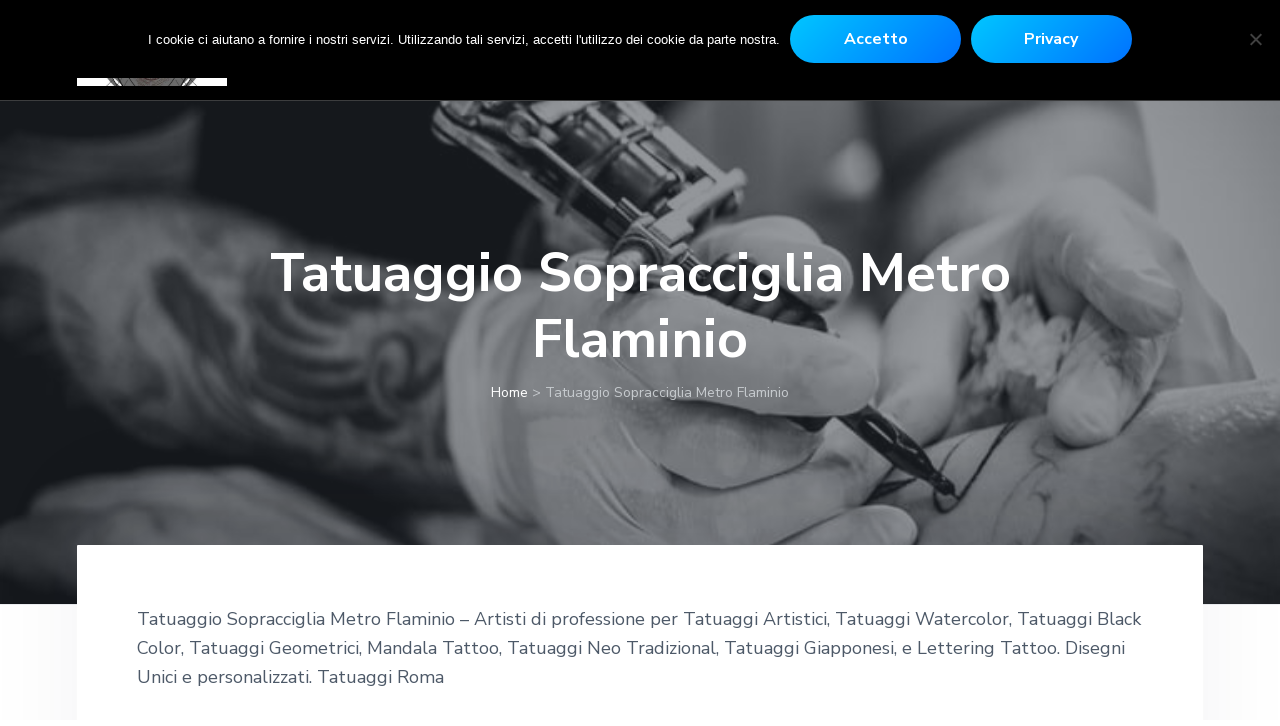

--- FILE ---
content_type: text/html; charset=UTF-8
request_url: https://www.tatuaggi-roma.it/tatuaggio-sopracciglia-metro-flaminio/
body_size: 23012
content:
<!DOCTYPE html>
<html lang="it-IT">
<head >
<meta charset="UTF-8" />
<script type="text/javascript">
/* <![CDATA[ */
var gform;gform||(document.addEventListener("gform_main_scripts_loaded",function(){gform.scriptsLoaded=!0}),document.addEventListener("gform/theme/scripts_loaded",function(){gform.themeScriptsLoaded=!0}),window.addEventListener("DOMContentLoaded",function(){gform.domLoaded=!0}),gform={domLoaded:!1,scriptsLoaded:!1,themeScriptsLoaded:!1,isFormEditor:()=>"function"==typeof InitializeEditor,callIfLoaded:function(o){return!(!gform.domLoaded||!gform.scriptsLoaded||!gform.themeScriptsLoaded&&!gform.isFormEditor()||(gform.isFormEditor()&&console.warn("The use of gform.initializeOnLoaded() is deprecated in the form editor context and will be removed in Gravity Forms 3.1."),o(),0))},initializeOnLoaded:function(o){gform.callIfLoaded(o)||(document.addEventListener("gform_main_scripts_loaded",()=>{gform.scriptsLoaded=!0,gform.callIfLoaded(o)}),document.addEventListener("gform/theme/scripts_loaded",()=>{gform.themeScriptsLoaded=!0,gform.callIfLoaded(o)}),window.addEventListener("DOMContentLoaded",()=>{gform.domLoaded=!0,gform.callIfLoaded(o)}))},hooks:{action:{},filter:{}},addAction:function(o,r,e,t){gform.addHook("action",o,r,e,t)},addFilter:function(o,r,e,t){gform.addHook("filter",o,r,e,t)},doAction:function(o){gform.doHook("action",o,arguments)},applyFilters:function(o){return gform.doHook("filter",o,arguments)},removeAction:function(o,r){gform.removeHook("action",o,r)},removeFilter:function(o,r,e){gform.removeHook("filter",o,r,e)},addHook:function(o,r,e,t,n){null==gform.hooks[o][r]&&(gform.hooks[o][r]=[]);var d=gform.hooks[o][r];null==n&&(n=r+"_"+d.length),gform.hooks[o][r].push({tag:n,callable:e,priority:t=null==t?10:t})},doHook:function(r,o,e){var t;if(e=Array.prototype.slice.call(e,1),null!=gform.hooks[r][o]&&((o=gform.hooks[r][o]).sort(function(o,r){return o.priority-r.priority}),o.forEach(function(o){"function"!=typeof(t=o.callable)&&(t=window[t]),"action"==r?t.apply(null,e):e[0]=t.apply(null,e)})),"filter"==r)return e[0]},removeHook:function(o,r,t,n){var e;null!=gform.hooks[o][r]&&(e=(e=gform.hooks[o][r]).filter(function(o,r,e){return!!(null!=n&&n!=o.tag||null!=t&&t!=o.priority)}),gform.hooks[o][r]=e)}});
/* ]]> */
</script>

<meta name="viewport" content="width=device-width, initial-scale=1" />
<meta name='robots' content='index, follow, max-image-preview:large, max-snippet:-1, max-video-preview:-1' />
	<style>img:is([sizes="auto" i], [sizes^="auto," i]) { contain-intrinsic-size: 3000px 1500px }</style>
	
            <script data-no-defer="1" data-ezscrex="false" data-cfasync="false" data-pagespeed-no-defer data-cookieconsent="ignore">
                var ctPublicFunctions = {"_ajax_nonce":"da549fd5c0","_rest_nonce":"2bdfc1e8d0","_ajax_url":"\/wp-admin\/admin-ajax.php","_rest_url":"https:\/\/www.tatuaggi-roma.it\/wp-json\/","data__cookies_type":"native","data__ajax_type":"rest","data__bot_detector_enabled":0,"data__frontend_data_log_enabled":1,"cookiePrefix":"","wprocket_detected":false,"host_url":"www.tatuaggi-roma.it","text__ee_click_to_select":"Click to select the whole data","text__ee_original_email":"The complete one is","text__ee_got_it":"Got it","text__ee_blocked":"Blocked","text__ee_cannot_connect":"Cannot connect","text__ee_cannot_decode":"Can not decode email. Unknown reason","text__ee_email_decoder":"CleanTalk email decoder","text__ee_wait_for_decoding":"The magic is on the way!","text__ee_decoding_process":"Please wait a few seconds while we decode the contact data."}
            </script>
        
            <script data-no-defer="1" data-ezscrex="false" data-cfasync="false" data-pagespeed-no-defer data-cookieconsent="ignore">
                var ctPublic = {"_ajax_nonce":"da549fd5c0","settings__forms__check_internal":"0","settings__forms__check_external":"0","settings__forms__force_protection":0,"settings__forms__search_test":"1","settings__forms__wc_add_to_cart":"0","settings__data__bot_detector_enabled":0,"settings__sfw__anti_crawler":0,"blog_home":"https:\/\/www.tatuaggi-roma.it\/","pixel__setting":"0","pixel__enabled":false,"pixel__url":null,"data__email_check_before_post":"1","data__email_check_exist_post":0,"data__cookies_type":"native","data__key_is_ok":true,"data__visible_fields_required":true,"wl_brandname":"Anti-Spam by CleanTalk","wl_brandname_short":"CleanTalk","ct_checkjs_key":1046385846,"emailEncoderPassKey":"665a0aa85c6af3d0e43af3ad931d937a","bot_detector_forms_excluded":"W10=","advancedCacheExists":false,"varnishCacheExists":false,"wc_ajax_add_to_cart":false}
            </script>
        
	<!-- This site is optimized with the Yoast SEO plugin v26.8 - https://yoast.com/product/yoast-seo-wordpress/ -->
	<title>Tatuaggio Sopracciglia Metro Flaminio - Tatuaggi Roma</title>
	<meta name="description" content="Tatuaggio Sopracciglia Metro Flaminio - Artisti di professione per Tatuaggi Artistici, Tatuaggi Watercolor, Tatuaggi Black Color, Tatuaggi Geometrici, Mandala Tattoo, Tatuaggi Neo Tradizional, Tatuaggi Giapponesi, e Lettering Tattoo. Disegni Unici e personalizzati. Tatuaggi Roma" />
	<link rel="canonical" href="https://www.tatuaggi-roma.it/tatuaggio-sopracciglia-metro-flaminio/" />
	<meta property="og:locale" content="it_IT" />
	<meta property="og:type" content="article" />
	<meta property="og:title" content="Tatuaggio Sopracciglia Metro Flaminio - Tatuaggi Roma" />
	<meta property="og:description" content="Tatuaggio Sopracciglia Metro Flaminio - Artisti di professione per Tatuaggi Artistici, Tatuaggi Watercolor, Tatuaggi Black Color, Tatuaggi Geometrici, Mandala Tattoo, Tatuaggi Neo Tradizional, Tatuaggi Giapponesi, e Lettering Tattoo. Disegni Unici e personalizzati. Tatuaggi Roma" />
	<meta property="og:url" content="https://www.tatuaggi-roma.it/tatuaggio-sopracciglia-metro-flaminio/" />
	<meta property="og:site_name" content="Tatuaggi Roma" />
	<meta property="og:image" content="https://www.tatuaggi-roma.it/wp-content/uploads/2019/09/people-3292901_1920.jpg" />
	<meta name="twitter:card" content="summary_large_image" />
	<meta name="twitter:label1" content="Tempo di lettura stimato" />
	<meta name="twitter:data1" content="15 minuti" />
	<script type="application/ld+json" class="yoast-schema-graph">{"@context":"https://schema.org","@graph":[{"@type":"WebPage","@id":"https://www.tatuaggi-roma.it/tatuaggio-sopracciglia-metro-flaminio/","url":"https://www.tatuaggi-roma.it/tatuaggio-sopracciglia-metro-flaminio/","name":"Tatuaggio Sopracciglia Metro Flaminio - Tatuaggi Roma","isPartOf":{"@id":"https://www.tatuaggi-roma.it/#website"},"primaryImageOfPage":{"@id":"https://www.tatuaggi-roma.it/tatuaggio-sopracciglia-metro-flaminio/#primaryimage"},"image":{"@id":"https://www.tatuaggi-roma.it/tatuaggio-sopracciglia-metro-flaminio/#primaryimage"},"thumbnailUrl":"https://www.tatuaggi-roma.it/wp-content/uploads/2019/09/people-3292901_1920.jpg","datePublished":"2018-08-29T08:05:08+00:00","description":"Tatuaggio Sopracciglia Metro Flaminio - Artisti di professione per Tatuaggi Artistici, Tatuaggi Watercolor, Tatuaggi Black Color, Tatuaggi Geometrici, Mandala Tattoo, Tatuaggi Neo Tradizional, Tatuaggi Giapponesi, e Lettering Tattoo. Disegni Unici e personalizzati. Tatuaggi Roma","breadcrumb":{"@id":"https://www.tatuaggi-roma.it/tatuaggio-sopracciglia-metro-flaminio/#breadcrumb"},"inLanguage":"it-IT","potentialAction":[{"@type":"ReadAction","target":["https://www.tatuaggi-roma.it/tatuaggio-sopracciglia-metro-flaminio/"]}]},{"@type":"ImageObject","inLanguage":"it-IT","@id":"https://www.tatuaggi-roma.it/tatuaggio-sopracciglia-metro-flaminio/#primaryimage","url":"https://www.tatuaggi-roma.it/wp-content/uploads/2019/09/people-3292901_1920.jpg","contentUrl":"https://www.tatuaggi-roma.it/wp-content/uploads/2019/09/people-3292901_1920.jpg","width":768,"height":432,"caption":"Tatuaggi Roma"},{"@type":"BreadcrumbList","@id":"https://www.tatuaggi-roma.it/tatuaggio-sopracciglia-metro-flaminio/#breadcrumb","itemListElement":[{"@type":"ListItem","position":1,"name":"Home","item":"https://www.tatuaggi-roma.it/"},{"@type":"ListItem","position":2,"name":"Tatuaggio Sopracciglia Metro Flaminio"}]},{"@type":"WebSite","@id":"https://www.tatuaggi-roma.it/#website","url":"https://www.tatuaggi-roma.it/","name":"Tatuaggi Roma","description":"Artisti di professione per Tatuaggi Artistici, Tatuaggi Watercolor, Tatuaggi Black Color, Tatuaggi Geometrici, Mandala Tattoo, Tatuaggi Neo Tradizional, Tatuaggi Giapponesi, e Lettering Tattoo. Disegni Unici e personalizzati.","publisher":{"@id":"https://www.tatuaggi-roma.it/#organization"},"potentialAction":[{"@type":"SearchAction","target":{"@type":"EntryPoint","urlTemplate":"https://www.tatuaggi-roma.it/?s={search_term_string}"},"query-input":{"@type":"PropertyValueSpecification","valueRequired":true,"valueName":"search_term_string"}}],"inLanguage":"it-IT"},{"@type":"Organization","@id":"https://www.tatuaggi-roma.it/#organization","name":"Tatuaggi Roma","url":"https://www.tatuaggi-roma.it/","logo":{"@type":"ImageObject","inLanguage":"it-IT","@id":"https://www.tatuaggi-roma.it/#/schema/logo/image/","url":"https://www.tatuaggi-roma.it/wp-content/uploads/2022/03/cropped-logo.jpg","contentUrl":"https://www.tatuaggi-roma.it/wp-content/uploads/2022/03/cropped-logo.jpg","width":1000,"height":484,"caption":"Tatuaggi Roma"},"image":{"@id":"https://www.tatuaggi-roma.it/#/schema/logo/image/"}}]}</script>
	<!-- / Yoast SEO plugin. -->


<link rel='dns-prefetch' href='//www.google.com' />
<link rel='dns-prefetch' href='//maxcdn.bootstrapcdn.com' />
<link rel='dns-prefetch' href='//fonts.googleapis.com' />
<link rel="alternate" type="application/rss+xml" title="Tatuaggi Roma &raquo; Feed" href="https://www.tatuaggi-roma.it/feed/" />
<link rel="alternate" type="application/rss+xml" title="Tatuaggi Roma &raquo; Feed dei commenti" href="https://www.tatuaggi-roma.it/comments/feed/" />
<script type="text/javascript">
/* <![CDATA[ */
window._wpemojiSettings = {"baseUrl":"https:\/\/s.w.org\/images\/core\/emoji\/15.0.3\/72x72\/","ext":".png","svgUrl":"https:\/\/s.w.org\/images\/core\/emoji\/15.0.3\/svg\/","svgExt":".svg","source":{"concatemoji":"https:\/\/www.tatuaggi-roma.it\/wp-includes\/js\/wp-emoji-release.min.js?ver=6.7.4"}};
/*! This file is auto-generated */
!function(i,n){var o,s,e;function c(e){try{var t={supportTests:e,timestamp:(new Date).valueOf()};sessionStorage.setItem(o,JSON.stringify(t))}catch(e){}}function p(e,t,n){e.clearRect(0,0,e.canvas.width,e.canvas.height),e.fillText(t,0,0);var t=new Uint32Array(e.getImageData(0,0,e.canvas.width,e.canvas.height).data),r=(e.clearRect(0,0,e.canvas.width,e.canvas.height),e.fillText(n,0,0),new Uint32Array(e.getImageData(0,0,e.canvas.width,e.canvas.height).data));return t.every(function(e,t){return e===r[t]})}function u(e,t,n){switch(t){case"flag":return n(e,"\ud83c\udff3\ufe0f\u200d\u26a7\ufe0f","\ud83c\udff3\ufe0f\u200b\u26a7\ufe0f")?!1:!n(e,"\ud83c\uddfa\ud83c\uddf3","\ud83c\uddfa\u200b\ud83c\uddf3")&&!n(e,"\ud83c\udff4\udb40\udc67\udb40\udc62\udb40\udc65\udb40\udc6e\udb40\udc67\udb40\udc7f","\ud83c\udff4\u200b\udb40\udc67\u200b\udb40\udc62\u200b\udb40\udc65\u200b\udb40\udc6e\u200b\udb40\udc67\u200b\udb40\udc7f");case"emoji":return!n(e,"\ud83d\udc26\u200d\u2b1b","\ud83d\udc26\u200b\u2b1b")}return!1}function f(e,t,n){var r="undefined"!=typeof WorkerGlobalScope&&self instanceof WorkerGlobalScope?new OffscreenCanvas(300,150):i.createElement("canvas"),a=r.getContext("2d",{willReadFrequently:!0}),o=(a.textBaseline="top",a.font="600 32px Arial",{});return e.forEach(function(e){o[e]=t(a,e,n)}),o}function t(e){var t=i.createElement("script");t.src=e,t.defer=!0,i.head.appendChild(t)}"undefined"!=typeof Promise&&(o="wpEmojiSettingsSupports",s=["flag","emoji"],n.supports={everything:!0,everythingExceptFlag:!0},e=new Promise(function(e){i.addEventListener("DOMContentLoaded",e,{once:!0})}),new Promise(function(t){var n=function(){try{var e=JSON.parse(sessionStorage.getItem(o));if("object"==typeof e&&"number"==typeof e.timestamp&&(new Date).valueOf()<e.timestamp+604800&&"object"==typeof e.supportTests)return e.supportTests}catch(e){}return null}();if(!n){if("undefined"!=typeof Worker&&"undefined"!=typeof OffscreenCanvas&&"undefined"!=typeof URL&&URL.createObjectURL&&"undefined"!=typeof Blob)try{var e="postMessage("+f.toString()+"("+[JSON.stringify(s),u.toString(),p.toString()].join(",")+"));",r=new Blob([e],{type:"text/javascript"}),a=new Worker(URL.createObjectURL(r),{name:"wpTestEmojiSupports"});return void(a.onmessage=function(e){c(n=e.data),a.terminate(),t(n)})}catch(e){}c(n=f(s,u,p))}t(n)}).then(function(e){for(var t in e)n.supports[t]=e[t],n.supports.everything=n.supports.everything&&n.supports[t],"flag"!==t&&(n.supports.everythingExceptFlag=n.supports.everythingExceptFlag&&n.supports[t]);n.supports.everythingExceptFlag=n.supports.everythingExceptFlag&&!n.supports.flag,n.DOMReady=!1,n.readyCallback=function(){n.DOMReady=!0}}).then(function(){return e}).then(function(){var e;n.supports.everything||(n.readyCallback(),(e=n.source||{}).concatemoji?t(e.concatemoji):e.wpemoji&&e.twemoji&&(t(e.twemoji),t(e.wpemoji)))}))}((window,document),window._wpemojiSettings);
/* ]]> */
</script>
<link rel='stylesheet' id='fotorama.css-css' href='https://www.tatuaggi-roma.it/wp-content/plugins/fotorama/fotorama.css?ver=6.7.4' type='text/css' media='all' />
<link rel='stylesheet' id='fotorama-wp.css-css' href='https://www.tatuaggi-roma.it/wp-content/plugins/fotorama/fotorama-wp.css?ver=6.7.4' type='text/css' media='all' />
<style id='wp-emoji-styles-inline-css' type='text/css'>

	img.wp-smiley, img.emoji {
		display: inline !important;
		border: none !important;
		box-shadow: none !important;
		height: 1em !important;
		width: 1em !important;
		margin: 0 0.07em !important;
		vertical-align: -0.1em !important;
		background: none !important;
		padding: 0 !important;
	}
</style>
<link rel='stylesheet' id='wp-block-library-css' href='https://www.tatuaggi-roma.it/wp-includes/css/dist/block-library/style.min.css?ver=6.7.4' type='text/css' media='all' />
<style id='classic-theme-styles-inline-css' type='text/css'>
/*! This file is auto-generated */
.wp-block-button__link{color:#fff;background-color:#32373c;border-radius:9999px;box-shadow:none;text-decoration:none;padding:calc(.667em + 2px) calc(1.333em + 2px);font-size:1.125em}.wp-block-file__button{background:#32373c;color:#fff;text-decoration:none}
</style>
<style id='global-styles-inline-css' type='text/css'>
:root{--wp--preset--aspect-ratio--square: 1;--wp--preset--aspect-ratio--4-3: 4/3;--wp--preset--aspect-ratio--3-4: 3/4;--wp--preset--aspect-ratio--3-2: 3/2;--wp--preset--aspect-ratio--2-3: 2/3;--wp--preset--aspect-ratio--16-9: 16/9;--wp--preset--aspect-ratio--9-16: 9/16;--wp--preset--color--black: #000000;--wp--preset--color--cyan-bluish-gray: #abb8c3;--wp--preset--color--white: #ffffff;--wp--preset--color--pale-pink: #f78da7;--wp--preset--color--vivid-red: #cf2e2e;--wp--preset--color--luminous-vivid-orange: #ff6900;--wp--preset--color--luminous-vivid-amber: #fcb900;--wp--preset--color--light-green-cyan: #7bdcb5;--wp--preset--color--vivid-green-cyan: #00d084;--wp--preset--color--pale-cyan-blue: #8ed1fc;--wp--preset--color--vivid-cyan-blue: #0693e3;--wp--preset--color--vivid-purple: #9b51e0;--wp--preset--gradient--vivid-cyan-blue-to-vivid-purple: linear-gradient(135deg,rgba(6,147,227,1) 0%,rgb(155,81,224) 100%);--wp--preset--gradient--light-green-cyan-to-vivid-green-cyan: linear-gradient(135deg,rgb(122,220,180) 0%,rgb(0,208,130) 100%);--wp--preset--gradient--luminous-vivid-amber-to-luminous-vivid-orange: linear-gradient(135deg,rgba(252,185,0,1) 0%,rgba(255,105,0,1) 100%);--wp--preset--gradient--luminous-vivid-orange-to-vivid-red: linear-gradient(135deg,rgba(255,105,0,1) 0%,rgb(207,46,46) 100%);--wp--preset--gradient--very-light-gray-to-cyan-bluish-gray: linear-gradient(135deg,rgb(238,238,238) 0%,rgb(169,184,195) 100%);--wp--preset--gradient--cool-to-warm-spectrum: linear-gradient(135deg,rgb(74,234,220) 0%,rgb(151,120,209) 20%,rgb(207,42,186) 40%,rgb(238,44,130) 60%,rgb(251,105,98) 80%,rgb(254,248,76) 100%);--wp--preset--gradient--blush-light-purple: linear-gradient(135deg,rgb(255,206,236) 0%,rgb(152,150,240) 100%);--wp--preset--gradient--blush-bordeaux: linear-gradient(135deg,rgb(254,205,165) 0%,rgb(254,45,45) 50%,rgb(107,0,62) 100%);--wp--preset--gradient--luminous-dusk: linear-gradient(135deg,rgb(255,203,112) 0%,rgb(199,81,192) 50%,rgb(65,88,208) 100%);--wp--preset--gradient--pale-ocean: linear-gradient(135deg,rgb(255,245,203) 0%,rgb(182,227,212) 50%,rgb(51,167,181) 100%);--wp--preset--gradient--electric-grass: linear-gradient(135deg,rgb(202,248,128) 0%,rgb(113,206,126) 100%);--wp--preset--gradient--midnight: linear-gradient(135deg,rgb(2,3,129) 0%,rgb(40,116,252) 100%);--wp--preset--font-size--small: 13px;--wp--preset--font-size--medium: 20px;--wp--preset--font-size--large: 36px;--wp--preset--font-size--x-large: 42px;--wp--preset--spacing--20: 0.44rem;--wp--preset--spacing--30: 0.67rem;--wp--preset--spacing--40: 1rem;--wp--preset--spacing--50: 1.5rem;--wp--preset--spacing--60: 2.25rem;--wp--preset--spacing--70: 3.38rem;--wp--preset--spacing--80: 5.06rem;--wp--preset--shadow--natural: 6px 6px 9px rgba(0, 0, 0, 0.2);--wp--preset--shadow--deep: 12px 12px 50px rgba(0, 0, 0, 0.4);--wp--preset--shadow--sharp: 6px 6px 0px rgba(0, 0, 0, 0.2);--wp--preset--shadow--outlined: 6px 6px 0px -3px rgba(255, 255, 255, 1), 6px 6px rgba(0, 0, 0, 1);--wp--preset--shadow--crisp: 6px 6px 0px rgba(0, 0, 0, 1);}:where(.is-layout-flex){gap: 0.5em;}:where(.is-layout-grid){gap: 0.5em;}body .is-layout-flex{display: flex;}.is-layout-flex{flex-wrap: wrap;align-items: center;}.is-layout-flex > :is(*, div){margin: 0;}body .is-layout-grid{display: grid;}.is-layout-grid > :is(*, div){margin: 0;}:where(.wp-block-columns.is-layout-flex){gap: 2em;}:where(.wp-block-columns.is-layout-grid){gap: 2em;}:where(.wp-block-post-template.is-layout-flex){gap: 1.25em;}:where(.wp-block-post-template.is-layout-grid){gap: 1.25em;}.has-black-color{color: var(--wp--preset--color--black) !important;}.has-cyan-bluish-gray-color{color: var(--wp--preset--color--cyan-bluish-gray) !important;}.has-white-color{color: var(--wp--preset--color--white) !important;}.has-pale-pink-color{color: var(--wp--preset--color--pale-pink) !important;}.has-vivid-red-color{color: var(--wp--preset--color--vivid-red) !important;}.has-luminous-vivid-orange-color{color: var(--wp--preset--color--luminous-vivid-orange) !important;}.has-luminous-vivid-amber-color{color: var(--wp--preset--color--luminous-vivid-amber) !important;}.has-light-green-cyan-color{color: var(--wp--preset--color--light-green-cyan) !important;}.has-vivid-green-cyan-color{color: var(--wp--preset--color--vivid-green-cyan) !important;}.has-pale-cyan-blue-color{color: var(--wp--preset--color--pale-cyan-blue) !important;}.has-vivid-cyan-blue-color{color: var(--wp--preset--color--vivid-cyan-blue) !important;}.has-vivid-purple-color{color: var(--wp--preset--color--vivid-purple) !important;}.has-black-background-color{background-color: var(--wp--preset--color--black) !important;}.has-cyan-bluish-gray-background-color{background-color: var(--wp--preset--color--cyan-bluish-gray) !important;}.has-white-background-color{background-color: var(--wp--preset--color--white) !important;}.has-pale-pink-background-color{background-color: var(--wp--preset--color--pale-pink) !important;}.has-vivid-red-background-color{background-color: var(--wp--preset--color--vivid-red) !important;}.has-luminous-vivid-orange-background-color{background-color: var(--wp--preset--color--luminous-vivid-orange) !important;}.has-luminous-vivid-amber-background-color{background-color: var(--wp--preset--color--luminous-vivid-amber) !important;}.has-light-green-cyan-background-color{background-color: var(--wp--preset--color--light-green-cyan) !important;}.has-vivid-green-cyan-background-color{background-color: var(--wp--preset--color--vivid-green-cyan) !important;}.has-pale-cyan-blue-background-color{background-color: var(--wp--preset--color--pale-cyan-blue) !important;}.has-vivid-cyan-blue-background-color{background-color: var(--wp--preset--color--vivid-cyan-blue) !important;}.has-vivid-purple-background-color{background-color: var(--wp--preset--color--vivid-purple) !important;}.has-black-border-color{border-color: var(--wp--preset--color--black) !important;}.has-cyan-bluish-gray-border-color{border-color: var(--wp--preset--color--cyan-bluish-gray) !important;}.has-white-border-color{border-color: var(--wp--preset--color--white) !important;}.has-pale-pink-border-color{border-color: var(--wp--preset--color--pale-pink) !important;}.has-vivid-red-border-color{border-color: var(--wp--preset--color--vivid-red) !important;}.has-luminous-vivid-orange-border-color{border-color: var(--wp--preset--color--luminous-vivid-orange) !important;}.has-luminous-vivid-amber-border-color{border-color: var(--wp--preset--color--luminous-vivid-amber) !important;}.has-light-green-cyan-border-color{border-color: var(--wp--preset--color--light-green-cyan) !important;}.has-vivid-green-cyan-border-color{border-color: var(--wp--preset--color--vivid-green-cyan) !important;}.has-pale-cyan-blue-border-color{border-color: var(--wp--preset--color--pale-cyan-blue) !important;}.has-vivid-cyan-blue-border-color{border-color: var(--wp--preset--color--vivid-cyan-blue) !important;}.has-vivid-purple-border-color{border-color: var(--wp--preset--color--vivid-purple) !important;}.has-vivid-cyan-blue-to-vivid-purple-gradient-background{background: var(--wp--preset--gradient--vivid-cyan-blue-to-vivid-purple) !important;}.has-light-green-cyan-to-vivid-green-cyan-gradient-background{background: var(--wp--preset--gradient--light-green-cyan-to-vivid-green-cyan) !important;}.has-luminous-vivid-amber-to-luminous-vivid-orange-gradient-background{background: var(--wp--preset--gradient--luminous-vivid-amber-to-luminous-vivid-orange) !important;}.has-luminous-vivid-orange-to-vivid-red-gradient-background{background: var(--wp--preset--gradient--luminous-vivid-orange-to-vivid-red) !important;}.has-very-light-gray-to-cyan-bluish-gray-gradient-background{background: var(--wp--preset--gradient--very-light-gray-to-cyan-bluish-gray) !important;}.has-cool-to-warm-spectrum-gradient-background{background: var(--wp--preset--gradient--cool-to-warm-spectrum) !important;}.has-blush-light-purple-gradient-background{background: var(--wp--preset--gradient--blush-light-purple) !important;}.has-blush-bordeaux-gradient-background{background: var(--wp--preset--gradient--blush-bordeaux) !important;}.has-luminous-dusk-gradient-background{background: var(--wp--preset--gradient--luminous-dusk) !important;}.has-pale-ocean-gradient-background{background: var(--wp--preset--gradient--pale-ocean) !important;}.has-electric-grass-gradient-background{background: var(--wp--preset--gradient--electric-grass) !important;}.has-midnight-gradient-background{background: var(--wp--preset--gradient--midnight) !important;}.has-small-font-size{font-size: var(--wp--preset--font-size--small) !important;}.has-medium-font-size{font-size: var(--wp--preset--font-size--medium) !important;}.has-large-font-size{font-size: var(--wp--preset--font-size--large) !important;}.has-x-large-font-size{font-size: var(--wp--preset--font-size--x-large) !important;}
:where(.wp-block-post-template.is-layout-flex){gap: 1.25em;}:where(.wp-block-post-template.is-layout-grid){gap: 1.25em;}
:where(.wp-block-columns.is-layout-flex){gap: 2em;}:where(.wp-block-columns.is-layout-grid){gap: 2em;}
:root :where(.wp-block-pullquote){font-size: 1.5em;line-height: 1.6;}
</style>
<link rel='stylesheet' id='cleantalk-public-css-css' href='https://www.tatuaggi-roma.it/wp-content/plugins/cleantalk-spam-protect/css/cleantalk-public.min.css?ver=6.70.1_1766176905' type='text/css' media='all' />
<link rel='stylesheet' id='cleantalk-email-decoder-css-css' href='https://www.tatuaggi-roma.it/wp-content/plugins/cleantalk-spam-protect/css/cleantalk-email-decoder.min.css?ver=6.70.1_1766176905' type='text/css' media='all' />
<link rel='stylesheet' id='cookie-notice-front-css' href='https://www.tatuaggi-roma.it/wp-content/plugins/cookie-notice/css/front.min.css?ver=2.5.11' type='text/css' media='all' />
<link rel='stylesheet' id='streamline-css' href='https://www.tatuaggi-roma.it/wp-content/plugins/icon-widget/assets/css/streamline.min.css?ver=6.7.4' type='text/css' media='all' />
<link rel='stylesheet' id='font-awesome-css' href='//maxcdn.bootstrapcdn.com/font-awesome/4.7.0/css/font-awesome.min.css?ver=6.7.4' type='text/css' media='all' />
<link rel='stylesheet' id='lcb-css-movement-css' href='https://www.tatuaggi-roma.it/wp-content/plugins/lead-call-buttons/css/movement.css?ver=6.7.4' type='text/css' media='all' />
<link rel='stylesheet' id='lcb-css-main-css' href='https://www.tatuaggi-roma.it/wp-content/plugins/lead-call-buttons/css/plugin-main.css?ver=6.7.4' type='text/css' media='all' />
<link rel='stylesheet' id='arpw-style-css' href='https://www.tatuaggi-roma.it/wp-content/plugins/advanced-random-posts-widget/assets/css/arpw-frontend.css?ver=6.7.4' type='text/css' media='all' />
<link rel='stylesheet' id='gca-column-styles-css' href='https://www.tatuaggi-roma.it/wp-content/plugins/genesis-columns-advanced/css/gca-column-styles.css?ver=6.7.4' type='text/css' media='all' />
<link rel='stylesheet' id='gform_basic-css' href='https://www.tatuaggi-roma.it/wp-content/plugins/gravityforms/assets/css/dist/basic.min.css?ver=2.9.25' type='text/css' media='all' />
<link rel='stylesheet' id='gform_theme_components-css' href='https://www.tatuaggi-roma.it/wp-content/plugins/gravityforms/assets/css/dist/theme-components.min.css?ver=2.9.25' type='text/css' media='all' />
<link rel='stylesheet' id='gform_theme-css' href='https://www.tatuaggi-roma.it/wp-content/plugins/gravityforms/assets/css/dist/theme.min.css?ver=2.9.25' type='text/css' media='all' />
<link rel='stylesheet' id='wp-featherlight-css' href='https://www.tatuaggi-roma.it/wp-content/plugins/wp-featherlight/css/wp-featherlight.min.css?ver=1.3.4' type='text/css' media='all' />
<link rel='stylesheet' id='google-fonts-css' href='//fonts.googleapis.com/css?family=Nunito+Sans%3A400%2C600%2C700&#038;ver=1.0.1' type='text/css' media='all' />
<link rel='stylesheet' id='lightslider-style-css' href='https://www.tatuaggi-roma.it/wp-content/plugins/wpstudio-testimonial-slider/assets/css/lightslider.css?ver=6.7.4' type='text/css' media='all' />
<link rel='stylesheet' id='gts-style-css' href='https://www.tatuaggi-roma.it/wp-content/plugins/wpstudio-testimonial-slider/assets/css/gts-style.css?ver=6.7.4' type='text/css' media='all' />
<link rel='stylesheet' id='corporate-pro-css' href='https://www.tatuaggi-roma.it/wp-content/themes/corporate-pro/style.css?ver=1.0.1' type='text/css' media='all' />
<link rel='stylesheet' id='wpgdprc-front-css-css' href='https://www.tatuaggi-roma.it/wp-content/plugins/wp-gdpr-compliance/Assets/css/front.css?ver=1706560826' type='text/css' media='all' />
<style id='wpgdprc-front-css-inline-css' type='text/css'>
:root{--wp-gdpr--bar--background-color: #000000;--wp-gdpr--bar--color: #ffffff;--wp-gdpr--button--background-color: #000000;--wp-gdpr--button--background-color--darken: #000000;--wp-gdpr--button--color: #ffffff;}
</style>
<script type="text/javascript" src="https://www.tatuaggi-roma.it/wp-includes/js/jquery/jquery.min.js?ver=3.7.1" id="jquery-core-js"></script>
<script type="text/javascript" src="https://www.tatuaggi-roma.it/wp-includes/js/jquery/jquery-migrate.min.js?ver=3.4.1" id="jquery-migrate-js"></script>
<script type="text/javascript" src="https://www.tatuaggi-roma.it/wp-content/plugins/fotorama/fotorama.js?ver=6.7.4" id="fotorama.js-js"></script>
<script type="text/javascript" src="https://www.tatuaggi-roma.it/wp-content/plugins/fotorama/fotorama-wp.js?ver=6.7.4" id="fotorama-wp.js-js"></script>
<script type="text/javascript" src="https://www.tatuaggi-roma.it/wp-content/plugins/lead-call-buttons/js/movement.js?ver=6.7.4" id="lead_call_button_movement_script-js"></script>
<script type="text/javascript" src="https://www.tatuaggi-roma.it/wp-content/plugins/lead-call-buttons/js/script.js?ver=6.7.4" id="lead_call_button_script-js"></script>
<script type="text/javascript" src="https://www.tatuaggi-roma.it/wp-content/plugins/cleantalk-spam-protect/js/apbct-public-bundle_gathering.min.js?ver=6.70.1_1766176906" id="apbct-public-bundle_gathering.min-js-js"></script>
<script type="text/javascript" defer='defer' src="https://www.tatuaggi-roma.it/wp-content/plugins/gravityforms/js/jquery.json.min.js?ver=2.9.25" id="gform_json-js"></script>
<script type="text/javascript" id="gform_gravityforms-js-extra">
/* <![CDATA[ */
var gf_global = {"gf_currency_config":{"name":"Euro","symbol_left":"","symbol_right":"&#8364;","symbol_padding":" ","thousand_separator":".","decimal_separator":",","decimals":2,"code":"EUR"},"base_url":"https:\/\/www.tatuaggi-roma.it\/wp-content\/plugins\/gravityforms","number_formats":[],"spinnerUrl":"https:\/\/www.tatuaggi-roma.it\/wp-content\/plugins\/gravityforms\/images\/spinner.svg","version_hash":"60e6861bec165212b84e9891ebd94815","strings":{"newRowAdded":"\u00c8 stata aggiunta una nuova riga.","rowRemoved":"La riga \u00e8 stata rimossa","formSaved":"Il modulo \u00e8 stato salvato. Il contenuto include il link per tornare a completare il modulo."}};
var gform_i18n = {"datepicker":{"days":{"monday":"Lun","tuesday":"Mar","wednesday":"Mer","thursday":"Gio","friday":"Ven","saturday":"Sab","sunday":"Dom"},"months":{"january":"Gennaio","february":"Febbraio","march":"Marzo","april":"Aprile","may":"Maggio","june":"Giugno","july":"Luglio","august":"Agosto","september":"Settembre","october":"Ottobre","november":"Novembre","december":"Dicembre"},"firstDay":1,"iconText":"Seleziona la data"}};
var gf_legacy_multi = {"1":""};
var gform_gravityforms = {"strings":{"invalid_file_extension":"Questo tipo di file non \u00e8 consentito. Deve avere uno dei seguenti formati:","delete_file":"Elimina questo file","in_progress":"in lavorazione","file_exceeds_limit":"La dimensione del file supera i limiti","illegal_extension":"Questo tipo di file non \u00e8 consentito.","max_reached":"Numero massimo di file raggiunto","unknown_error":"C\u2019\u00e8 stato un problema durante il salvataggio del file sul server","currently_uploading":"Aspetta che il caricamento sia completato","cancel":"Annulla","cancel_upload":"Annulla questo caricamento","cancelled":"Annullato","error":"Errore","message":"Messaggio"},"vars":{"images_url":"https:\/\/www.tatuaggi-roma.it\/wp-content\/plugins\/gravityforms\/images"}};
/* ]]> */
</script>
<script type="text/javascript" defer='defer' src="https://www.tatuaggi-roma.it/wp-content/plugins/gravityforms/js/gravityforms.min.js?ver=2.9.25" id="gform_gravityforms-js"></script>
<script type="text/javascript" defer='defer' src="https://www.google.com/recaptcha/api.js?hl=it&amp;ver=6.7.4#038;render=explicit" id="gform_recaptcha-js"></script>
<script type="text/javascript" defer='defer' src="https://www.tatuaggi-roma.it/wp-content/plugins/gravityforms/assets/js/dist/utils.min.js?ver=48a3755090e76a154853db28fc254681" id="gform_gravityforms_utils-js"></script>
<script type="text/javascript" src="https://www.tatuaggi-roma.it/wp-content/plugins/wpstudio-testimonial-slider/assets/js/lightslider.min.js?ver=6.7.4" id="gts-lighslider-js"></script>
<script type="text/javascript" id="wpgdprc-front-js-js-extra">
/* <![CDATA[ */
var wpgdprcFront = {"ajaxUrl":"https:\/\/www.tatuaggi-roma.it\/wp-admin\/admin-ajax.php","ajaxNonce":"8cb88f3ac8","ajaxArg":"security","pluginPrefix":"wpgdprc","blogId":"1","isMultiSite":"","locale":"it_IT","showSignUpModal":"","showFormModal":"","cookieName":"wpgdprc-consent","consentVersion":"","path":"\/","prefix":"wpgdprc"};
/* ]]> */
</script>
<script type="text/javascript" src="https://www.tatuaggi-roma.it/wp-content/plugins/wp-gdpr-compliance/Assets/js/front.min.js?ver=1706560826" id="wpgdprc-front-js-js"></script>
<link rel="https://api.w.org/" href="https://www.tatuaggi-roma.it/wp-json/" /><link rel="alternate" title="JSON" type="application/json" href="https://www.tatuaggi-roma.it/wp-json/wp/v2/pages/4599" /><link rel="EditURI" type="application/rsd+xml" title="RSD" href="https://www.tatuaggi-roma.it/xmlrpc.php?rsd" />
<meta name="generator" content="WordPress 6.7.4" />
<link rel='shortlink' href='https://www.tatuaggi-roma.it/?p=4599' />
<link rel="alternate" title="oEmbed (JSON)" type="application/json+oembed" href="https://www.tatuaggi-roma.it/wp-json/oembed/1.0/embed?url=https%3A%2F%2Fwww.tatuaggi-roma.it%2Ftatuaggio-sopracciglia-metro-flaminio%2F" />
<link rel="alternate" title="oEmbed (XML)" type="text/xml+oembed" href="https://www.tatuaggi-roma.it/wp-json/oembed/1.0/embed?url=https%3A%2F%2Fwww.tatuaggi-roma.it%2Ftatuaggio-sopracciglia-metro-flaminio%2F&#038;format=xml" />
			<style type="text/css">
							</style>		
		<meta name="google-site-verification" content="Lxpt6tjGYUmbdC2Xt7z1i0WqgVvZqBNF6IOb3TuMqss" />

<meta name="DC.coverage" content="Italy" />
<meta name="DC.description" content="Tatuaggi Roma" />
<meta name="DC.format" content="text/html" />
<meta name="DC.identifier" content="https://www.tatuaggi-roma.it" />
<meta name="DC.publisher" content=".tatuaggi-roma.it" />
<meta name="DC.title" content="Tatuaggi Roma" />
<meta name="DC.type" content="Text" /><style type="text/css">.hero-section{background-image: url(https://www.tatuaggi-roma.it/wp-content/uploads/2019/09/cropped-people-3292901_1920.jpg);}</style>
<link rel="icon" href="https://www.tatuaggi-roma.it/wp-content/uploads/2019/09/cropped-icona_solution-32x32.jpg" sizes="32x32" />
<link rel="icon" href="https://www.tatuaggi-roma.it/wp-content/uploads/2019/09/cropped-icona_solution-192x192.jpg" sizes="192x192" />
<link rel="apple-touch-icon" href="https://www.tatuaggi-roma.it/wp-content/uploads/2019/09/cropped-icona_solution-180x180.jpg" />
<meta name="msapplication-TileImage" content="https://www.tatuaggi-roma.it/wp-content/uploads/2019/09/cropped-icona_solution-270x270.jpg" />
</head>
<body data-rsssl=1 class="page-template-default page page-id-4599 wp-custom-logo cookies-not-set wp-featherlight-captions custom-header header-image header-full-width full-width-content genesis-breadcrumbs-visible genesis-footer-widgets-visible sticky-header has-hero-slider no-js">	<script>
	//<![CDATA[
	(function(){
		var c = document.body.classList;
		c.remove( 'no-js' );
		c.add( 'js' );
	})();
	//]]>
	</script>
	<div class="site-container" id="top"><ul class="genesis-skip-link"><li><a href="#genesis-nav-primary" class="screen-reader-shortcut"> Passa alla navigazione primaria</a></li><li><a href="#genesis-content" class="screen-reader-shortcut"> Passa al contenuto principale</a></li><li><a href="#genesis-footer-widgets" class="screen-reader-shortcut"> Passa al piè di pagina</a></li></ul><header class="site-header"><div class="wrap"><div class="title-area" itemscope="itemscope" itemtype="http://schema.org/Organization"><a href="https://www.tatuaggi-roma.it/" class="custom-logo-link" rel="home"><img width="1000" height="484" src="https://www.tatuaggi-roma.it/wp-content/uploads/2022/03/cropped-logo.jpg" class="custom-logo" alt="Tatuaggi Roma" decoding="async" fetchpriority="high" srcset="https://www.tatuaggi-roma.it/wp-content/uploads/2022/03/cropped-logo.jpg 1000w, https://www.tatuaggi-roma.it/wp-content/uploads/2022/03/cropped-logo-300x145.jpg 300w, https://www.tatuaggi-roma.it/wp-content/uploads/2022/03/cropped-logo-768x372.jpg 768w, https://www.tatuaggi-roma.it/wp-content/uploads/2022/03/cropped-logo-50x24.jpg 50w" sizes="(max-width: 1000px) 100vw, 1000px" /></a><p class="site-title" itemprop="name"><a href="https://www.tatuaggi-roma.it/">Tatuaggi Roma</a></p><p class="site-description">Artisti di professione per Tatuaggi Artistici, Tatuaggi Watercolor, Tatuaggi Black Color, Tatuaggi Geometrici, Mandala Tattoo, Tatuaggi Neo Tradizional, Tatuaggi Giapponesi, e Lettering Tattoo. Disegni Unici e personalizzati.</p></div><nav class="nav-primary" aria-label="Principale" id="genesis-nav-primary"><div class="wrap"><ul id="menu-primo_menu" class="menu genesis-nav-menu menu-primary js-superfish"><li id="menu-item-21" class="menu-item menu-item-type-custom menu-item-object-custom menu-item-home menu-item-21"><a href="https://www.tatuaggi-roma.it/"><span >Home</span></a></li>
<li id="menu-item-6560" class="menu-item menu-item-type-post_type menu-item-object-post menu-item-has-children menu-item-6560"><a href="https://www.tatuaggi-roma.it/tatuaggio-roma/"><span >Tatuaggio Roma</span></a>
<ul class="sub-menu">
	<li id="menu-item-6556" class="menu-item menu-item-type-post_type menu-item-object-post menu-item-6556"><a href="https://www.tatuaggi-roma.it/tattoo-roma/"><span >Tattoo Roma</span></a></li>
	<li id="menu-item-6553" class="menu-item menu-item-type-post_type menu-item-object-post menu-item-6553"><a href="https://www.tatuaggi-roma.it/copertura-cicatrici-roma/"><span >Copertura Cicatrici Roma</span></a></li>
	<li id="menu-item-6554" class="menu-item menu-item-type-post_type menu-item-object-post menu-item-6554"><a href="https://www.tatuaggi-roma.it/dermopigmentazione-roma/"><span >Dermopigmentazione Roma</span></a></li>
	<li id="menu-item-6555" class="menu-item menu-item-type-post_type menu-item-object-post menu-item-6555"><a href="https://www.tatuaggi-roma.it/piercing-roma/"><span >Piercing Roma</span></a></li>
	<li id="menu-item-6557" class="menu-item menu-item-type-post_type menu-item-object-post menu-item-6557"><a href="https://www.tatuaggi-roma.it/tatuaggi-femminili-roma/"><span >Tatuaggi Femminili Roma</span></a></li>
	<li id="menu-item-6558" class="menu-item menu-item-type-post_type menu-item-object-post menu-item-6558"><a href="https://www.tatuaggi-roma.it/tatuaggio-areola-roma/"><span >Tatuaggio Areola Roma</span></a></li>
	<li id="menu-item-6559" class="menu-item menu-item-type-post_type menu-item-object-post menu-item-6559"><a href="https://www.tatuaggi-roma.it/tatuaggio-labbra-roma/"><span >Tatuaggio Labbra Roma</span></a></li>
	<li id="menu-item-6561" class="menu-item menu-item-type-post_type menu-item-object-post menu-item-6561"><a href="https://www.tatuaggi-roma.it/tatuaggio-scritte-roma/"><span >Tatuaggio Scritte Roma</span></a></li>
	<li id="menu-item-6562" class="menu-item menu-item-type-post_type menu-item-object-post menu-item-6562"><a href="https://www.tatuaggi-roma.it/tatuaggio-sopracciglia-roma/"><span >Tatuaggio Sopracciglia Roma</span></a></li>
	<li id="menu-item-6563" class="menu-item menu-item-type-post_type menu-item-object-post menu-item-6563"><a href="https://www.tatuaggi-roma.it/tatuaggio-watercolor-roma/"><span >Tatuaggio Watercolor Roma</span></a></li>
	<li id="menu-item-6564" class="menu-item menu-item-type-post_type menu-item-object-post menu-item-6564"><a href="https://www.tatuaggi-roma.it/trucco-semipermanente-roma/"><span >Trucco Semipermanente Roma</span></a></li>
</ul>
</li>
<li id="menu-item-7206" class="menu-item menu-item-type-post_type menu-item-object-page menu-item-7206"><a href="https://www.tatuaggi-roma.it/chi-siamo/"><span >Chi Siamo</span></a></li>
<li id="menu-item-45" class="menu-item menu-item-type-taxonomy menu-item-object-category menu-item-45"><a href="https://www.tatuaggi-roma.it/category/blog/"><span >Blog</span></a></li>
<li id="menu-item-24" class="menu-item menu-item-type-post_type menu-item-object-page menu-item-24"><a href="https://www.tatuaggi-roma.it/contatti/"><span >Contatti</span></a></li>
<li id="menu-item-7207" class="menu-item menu-item-type-custom menu-item-object-custom menu-item-7207"><a href="https://www.instagram.com/cuoresacrotattoo.roma_/"><span >Instagram</span></a></li>
</ul></div></nav></div></header><div class="site-inner"><section class="hero-section" id="hero-section" role="banner"><div class="wrap"><h1 class="entry-title">Tatuaggio Sopracciglia Metro Flaminio</h1>
<div class="breadcrumb"><span><span><a href="https://www.tatuaggi-roma.it/">Home</a></span> &gt; <span class="breadcrumb_last" aria-current="page">Tatuaggio Sopracciglia Metro Flaminio</span></span></div></div></section><div class="content-sidebar-wrap"><main class="content" id="genesis-content"><article class="post-4599 page type-page status-publish entry" aria-label="Tatuaggio Sopracciglia Metro Flaminio" itemref="hero-section"><div class="entry-content"><p>Tatuaggio Sopracciglia Metro Flaminio &#8211; Artisti di professione per Tatuaggi Artistici, Tatuaggi Watercolor, Tatuaggi Black Color, Tatuaggi Geometrici, Mandala Tattoo, Tatuaggi Neo Tradizional, Tatuaggi Giapponesi, e Lettering Tattoo. Disegni Unici e personalizzati. Tatuaggi Roma</p>
<p style="text-align: center;"><strong>TATUAGGI ROMA</strong></p>
<p><img decoding="async" class="aligncenter wp-image-155 size-full" src="https://www.tatuaggi-roma.it/wp-content/uploads/2019/09/people-3292901_1920.jpg" alt="Studio Tatuaggi a Metro Flaminio. Contattaci ora per avere tutte le informazioni inerenti a Tatuaggio Sopracciglia Metro Flaminio, risponderemo il prima possibile." width="563" height="638" /></p>
<p style="text-align: center;"><strong>ALCUNE IDEE PER IL TUO PROSSIMO TATTOO</strong></p>
<div id="contattaci" style="border: 7px solid #e3e3e5;background: #f4f4f5;padding: 10px;">
<h2 style="text-align: center;">Chiedi un appuntamento Tatuaggio Sopracciglia Metro Flaminio</h2>

                <div class='gf_browser_chrome gform_wrapper gravity-theme gform-theme--no-framework' data-form-theme='gravity-theme' data-form-index='0' id='gform_wrapper_1' ><div id='gf_1' class='gform_anchor' tabindex='-1'></div>
                        <div class='gform_heading'>
							<p class='gform_required_legend'>&quot;<span class="gfield_required gfield_required_asterisk">*</span>&quot; indica i campi obbligatori</p>
                        </div><form method='post' enctype='multipart/form-data' target='gform_ajax_frame_1' id='gform_1'  action='/tatuaggio-sopracciglia-metro-flaminio/#gf_1' data-formid='1' novalidate>
                        <div class='gform-body gform_body'><div id='gform_fields_1' class='gform_fields top_label form_sublabel_below description_below validation_below'><fieldset id="field_1_16" class="gfield gfield--type-name gfield--width-full gfield_contains_required field_sublabel_below gfield--no-description field_description_below field_validation_below gfield_visibility_visible"  ><legend class='gfield_label gform-field-label gfield_label_before_complex' >Nome<span class="gfield_required"><span class="gfield_required gfield_required_asterisk">*</span></span></legend><div class='ginput_complex ginput_container ginput_container--name no_prefix has_first_name no_middle_name has_last_name no_suffix gf_name_has_2 ginput_container_name gform-grid-row' id='input_1_16'>
                            
                            <span id='input_1_16_3_container' class='name_first gform-grid-col gform-grid-col--size-auto' >
                                                    <input type='text' name='input_16.3' id='input_1_16_3' value=''   aria-required='true'     />
                                                    <label for='input_1_16_3' class='gform-field-label gform-field-label--type-sub '>Nome</label>
                                                </span>
                            
                            <span id='input_1_16_6_container' class='name_last gform-grid-col gform-grid-col--size-auto' >
                                                    <input type='text' name='input_16.6' id='input_1_16_6' value=''   aria-required='true'     />
                                                    <label for='input_1_16_6' class='gform-field-label gform-field-label--type-sub '>Cognome</label>
                                                </span>
                            
                        </div></fieldset><div id="field_1_3" class="gfield gfield--type-email gfield--width-half gfield_contains_required field_sublabel_below gfield--no-description field_description_below field_validation_below gfield_visibility_visible"  ><label class='gfield_label gform-field-label' for='input_1_3'>Email<span class="gfield_required"><span class="gfield_required gfield_required_asterisk">*</span></span></label><div class='ginput_container ginput_container_email'>
                            <input name='input_3' id='input_1_3' type='email' value='' class='large'    aria-required="true" aria-invalid="false"  />
                        </div></div><div id="field_1_2" class="gfield gfield--type-phone gfield--width-half gfield_contains_required field_sublabel_below gfield--no-description field_description_below field_validation_below gfield_visibility_visible"  ><label class='gfield_label gform-field-label' for='input_1_2'>Telefono<span class="gfield_required"><span class="gfield_required gfield_required_asterisk">*</span></span></label><div class='ginput_container ginput_container_phone'><input name='input_2' id='input_1_2' type='tel' value='' class='large'   aria-required="true" aria-invalid="false"   /></div></div><div id="field_1_10" class="gfield gfield--type-textarea gfield_contains_required field_sublabel_below gfield--no-description field_description_below field_validation_below gfield_visibility_visible"  ><label class='gfield_label gform-field-label' for='input_1_10'>Il tuo messaggio<span class="gfield_required"><span class="gfield_required gfield_required_asterisk">*</span></span></label><div class='ginput_container ginput_container_textarea'><textarea name='input_10' id='input_1_10' class='textarea small'     aria-required="true" aria-invalid="false"   rows='10' cols='50'></textarea></div></div><fieldset id="field_1_12" class="gfield gfield--type-checkbox gfield--type-choice gfield_contains_required field_sublabel_below gfield--has-description field_description_above field_validation_below gfield_visibility_visible"  ><legend class='gfield_label gform-field-label screen-reader-text gfield_label_before_complex' >Si legga l&#039;informativa sulla privacy<span class="gfield_required"><span class="gfield_required gfield_required_asterisk">*</span></span></legend><div class='gfield_description' id='gfield_description_1_12'>Si legga l'<a href="/privacy">informativa sulla privacy</a></div><div class='ginput_container ginput_container_checkbox'><div class='gfield_checkbox ' id='input_1_12'><div class='gchoice gchoice_1_12_1'>
								<input class='gfield-choice-input' name='input_12.1' type='checkbox'  value='true'  id='choice_1_12_1'   aria-describedby="gfield_description_1_12"/>
								<label for='choice_1_12_1' id='label_1_12_1' class='gform-field-label gform-field-label--type-inline'>Autorizzo il trattamento dei miei dati personali</label>
							</div></div></div></fieldset><div id="field_1_14" class="gfield gfield--type-captcha field_sublabel_below gfield--no-description field_description_below field_validation_below gfield_visibility_visible"  ><label class='gfield_label gform-field-label' for='input_1_14'>CAPTCHA</label><div id='input_1_14' class='ginput_container ginput_recaptcha' data-sitekey='6LdvaMYUAAAAACiybSdALf_Igc-6EQzLJyyChs6m'  data-theme='light' data-tabindex='0'  data-badge=''></div></div></div></div>
        <div class='gform-footer gform_footer top_label'> <input type='submit' id='gform_submit_button_1' class='gform_button button' onclick='gform.submission.handleButtonClick(this);' data-submission-type='submit' value='Invia'  /> <input type='hidden' name='gform_ajax' value='form_id=1&amp;title=&amp;description=&amp;tabindex=0&amp;theme=gravity-theme&amp;styles=[]&amp;hash=90b956860a1b01d86064cf72d209de93' />
            <input type='hidden' class='gform_hidden' name='gform_submission_method' data-js='gform_submission_method_1' value='iframe' />
            <input type='hidden' class='gform_hidden' name='gform_theme' data-js='gform_theme_1' id='gform_theme_1' value='gravity-theme' />
            <input type='hidden' class='gform_hidden' name='gform_style_settings' data-js='gform_style_settings_1' id='gform_style_settings_1' value='[]' />
            <input type='hidden' class='gform_hidden' name='is_submit_1' value='1' />
            <input type='hidden' class='gform_hidden' name='gform_submit' value='1' />
            
            <input type='hidden' class='gform_hidden' name='gform_unique_id' value='' />
            <input type='hidden' class='gform_hidden' name='state_1' value='WyJbXSIsImMwZTNhMDQzY2UzNjNmZDNlODdiM2JmMDFmNDM3ZGE0Il0=' />
            <input type='hidden' autocomplete='off' class='gform_hidden' name='gform_target_page_number_1' id='gform_target_page_number_1' value='0' />
            <input type='hidden' autocomplete='off' class='gform_hidden' name='gform_source_page_number_1' id='gform_source_page_number_1' value='1' />
            <input type='hidden' name='gform_field_values' value='' />
            
        </div>
                        <input
                    class="apbct_special_field apbct_email_id__gravity_form"
                    name="apbct__email_id__gravity_form"
                    aria-label="apbct__label_id__gravity_form"
                    type="text" size="30" maxlength="200" autocomplete="off"
                    value=""
                /></form>
                        </div>
		                <iframe style='display:none;width:0px;height:0px;' src='about:blank' name='gform_ajax_frame_1' id='gform_ajax_frame_1' title='Questo iframe contiene la logica necessaria per gestire Gravity Forms con Ajax.'></iframe>
		                <script type="text/javascript">
/* <![CDATA[ */
 gform.initializeOnLoaded( function() {gformInitSpinner( 1, 'https://www.tatuaggi-roma.it/wp-content/plugins/gravityforms/images/spinner.svg', true );jQuery('#gform_ajax_frame_1').on('load',function(){var contents = jQuery(this).contents().find('*').html();var is_postback = contents.indexOf('GF_AJAX_POSTBACK') >= 0;if(!is_postback){return;}var form_content = jQuery(this).contents().find('#gform_wrapper_1');var is_confirmation = jQuery(this).contents().find('#gform_confirmation_wrapper_1').length > 0;var is_redirect = contents.indexOf('gformRedirect(){') >= 0;var is_form = form_content.length > 0 && ! is_redirect && ! is_confirmation;var mt = parseInt(jQuery('html').css('margin-top'), 10) + parseInt(jQuery('body').css('margin-top'), 10) + 100;if(is_form){jQuery('#gform_wrapper_1').html(form_content.html());if(form_content.hasClass('gform_validation_error')){jQuery('#gform_wrapper_1').addClass('gform_validation_error');} else {jQuery('#gform_wrapper_1').removeClass('gform_validation_error');}setTimeout( function() { /* delay the scroll by 50 milliseconds to fix a bug in chrome */ jQuery(document).scrollTop(jQuery('#gform_wrapper_1').offset().top - mt); }, 50 );if(window['gformInitDatepicker']) {gformInitDatepicker();}if(window['gformInitPriceFields']) {gformInitPriceFields();}var current_page = jQuery('#gform_source_page_number_1').val();gformInitSpinner( 1, 'https://www.tatuaggi-roma.it/wp-content/plugins/gravityforms/images/spinner.svg', true );jQuery(document).trigger('gform_page_loaded', [1, current_page]);window['gf_submitting_1'] = false;}else if(!is_redirect){var confirmation_content = jQuery(this).contents().find('.GF_AJAX_POSTBACK').html();if(!confirmation_content){confirmation_content = contents;}jQuery('#gform_wrapper_1').replaceWith(confirmation_content);jQuery(document).scrollTop(jQuery('#gf_1').offset().top - mt);jQuery(document).trigger('gform_confirmation_loaded', [1]);window['gf_submitting_1'] = false;wp.a11y.speak(jQuery('#gform_confirmation_message_1').text());}else{jQuery('#gform_1').append(contents);if(window['gformRedirect']) {gformRedirect();}}jQuery(document).trigger("gform_pre_post_render", [{ formId: "1", currentPage: "current_page", abort: function() { this.preventDefault(); } }]);        if (event && event.defaultPrevented) {                return;        }        const gformWrapperDiv = document.getElementById( "gform_wrapper_1" );        if ( gformWrapperDiv ) {            const visibilitySpan = document.createElement( "span" );            visibilitySpan.id = "gform_visibility_test_1";            gformWrapperDiv.insertAdjacentElement( "afterend", visibilitySpan );        }        const visibilityTestDiv = document.getElementById( "gform_visibility_test_1" );        let postRenderFired = false;        function triggerPostRender() {            if ( postRenderFired ) {                return;            }            postRenderFired = true;            gform.core.triggerPostRenderEvents( 1, current_page );            if ( visibilityTestDiv ) {                visibilityTestDiv.parentNode.removeChild( visibilityTestDiv );            }        }        function debounce( func, wait, immediate ) {            var timeout;            return function() {                var context = this, args = arguments;                var later = function() {                    timeout = null;                    if ( !immediate ) func.apply( context, args );                };                var callNow = immediate && !timeout;                clearTimeout( timeout );                timeout = setTimeout( later, wait );                if ( callNow ) func.apply( context, args );            };        }        const debouncedTriggerPostRender = debounce( function() {            triggerPostRender();        }, 200 );        if ( visibilityTestDiv && visibilityTestDiv.offsetParent === null ) {            const observer = new MutationObserver( ( mutations ) => {                mutations.forEach( ( mutation ) => {                    if ( mutation.type === 'attributes' && visibilityTestDiv.offsetParent !== null ) {                        debouncedTriggerPostRender();                        observer.disconnect();                    }                });            });            observer.observe( document.body, {                attributes: true,                childList: false,                subtree: true,                attributeFilter: [ 'style', 'class' ],            });        } else {            triggerPostRender();        }    } );} ); 
/* ]]&gt; */
</script>
</div>
<div class="gca-column one-half first"><h2>Studio di Tatuatori</h2>
<ul>
<li><b>Cosa Tatuarsi</b> Metro Flaminio</li>
<li><b>Dove Fa Meno Male Tatuaggio</b> Metro Flaminio</li>
<li><b>Dove Fare Tatuaggio</b> Metro Flaminio</li>
<li><b>Dove Tatuarsi</b> Metro Flaminio</li>
<li><b>Hot Tattoos</b> Metro Flaminio</li>
<li><b>Idee Regalo</b> Metro Flaminio</li>
<li><b>Idee Tatuaggio Donna</b> Metro Flaminio</li>
<li><b>Idee Tatuaggio Uomo</b> Metro Flaminio</li>
<li><b>Idee Tatuaggio</b> Metro Flaminio</li>
<li><strong>Tatuaggio Areola</strong> Metro Flaminio</li>
<li><b>Quale Tatuaggio Farsi</b> Metro Flaminio</li>
<li><b>Quale Tatuaggio Scegliere</b> Metro Flaminio</li>
<li><b>Scritte Per Tatuaggio</b> Metro Flaminio</li>
<li><b>Scritte Tattoo</b> Metro Flaminio</li>
<li><b>Scritte Tatuaggio</b> Metro Flaminio</li>
<li><b>Scritte Tatuate</b> Metro Flaminio</li>
<li><b>Significato Tatuaggio</b> Metro Flaminio</li>
<li><b>Tattoo Italy</b> Metro Flaminio</li>
<li><b>Tattoo Piuma</b> Metro Flaminio</li>
<li><b>Tattoo Scritte</b> Metro Flaminio</li>
<li><b>Tattoo Sexy</b> Metro Flaminio</li>
<li><b>Tattoo Unalome</b> Metro Flaminio</li>
<li><b>Tattoo Yin Yang</b> Metro Flaminio</li>
<li><b>Tatuaggio 3D</b> Metro Flaminio</li>
<li><b>Tatuaggio Acquerello</b> Metro Flaminio</li>
<li><b>Tatuaggio Albero Della Vita</b> Metro Flaminio</li>
<li><b>Tatuaggio Amiche</b> Metro Flaminio</li>
<li><b>Tatuaggio Amicizia</b> Metro Flaminio</li>
<li><b>Tatuaggio Amore</b> Metro Flaminio</li>
<li><b>Tatuaggio Ancora</b> Metro Flaminio</li>
<li><b>Tatuaggio Angeli</b> Metro Flaminio</li>
<li><b>Tatuaggio Angelina Jolie</b> Metro Flaminio</li>
<li><b>Tatuaggio Animali</b> Metro Flaminio</li>
<li><b>Tatuaggio Aquila</b> Metro Flaminio</li>
<li><b>Tatuaggio Arosa</b> Metro Flaminio</li>
<li><b>Tatuaggio Avambraccio</b> Metro Flaminio</li>
<li><b>Tatuaggio Belli</b> Metro Flaminio</li>
<li><b>Tatuaggio Bianco E Nero</b> Metro Flaminio</li>
<li><b>Tatuaggio Blackwork</b> Metro Flaminio</li>
<li><b>Tatuaggio Borriello</b> Metro Flaminio</li>
<li><b>Tatuaggio Bracciale</b> Metro Flaminio</li>
<li><b>Tatuaggio Braccio Donne</b> Metro Flaminio</li>
<li><b>Tatuaggio Braccio Uomo</b> Metro Flaminio</li>
<li><b>Tatuaggio Braccio</b> Metro Flaminio</li>
<li><b>Tatuaggio Cani</b> Metro Flaminio</li>
<li><b>Tatuaggio Cartoon</b> Metro Flaminio</li>
<li><b>Tatuaggio Caviglia Acchiappasogni</b> Metro Flaminio</li>
<li><b>Tatuaggio Caviglia</b> Metro Flaminio</li>
<li><b>Tatuaggio Colorato</b> Metro Flaminio</li>
<li><b>Tatuaggio Coppia</b> Metro Flaminio</li>
<li><b>Tatuaggio Corona</b> Metro Flaminio</li>
<li><b>Tatuaggio Corsivo</b> Metro Flaminio</li>
<li><b>Tatuaggio Coscia</b> Metro Flaminio</li>
<li><b>Tatuaggio Cristiano</b> Metro Flaminio</li>
<li><b>Tatuaggio Croce</b> Metro Flaminio</li>
<li><b>Tatuaggio Cuore</b> Metro Flaminio</li>
<li><b>Tatuaggio Data</b> Metro Flaminio</li>
<li><b>Tatuaggio Di Coppia</b> Metro Flaminio</li>
<li><b>Tatuaggio Diamante Bussola</b> Metro Flaminio</li>
<li><b>Tatuaggio Disegni</b> Metro Flaminio</li>
<li><strong>Tatuaggio Labbra</strong> Metro Flaminio</li>
<li><b>Tatuaggio Dispari</b> Metro Flaminio</li>
<li><b>Tatuaggio Dita</b> Metro Flaminio</li>
<li><b>Tatuaggio Donna</b> Metro Flaminio</li>
<li><b>Tatuaggio Donna</b> Metro Flaminio</li>
<li><b>Tatuaggio Dove</b> Metro Flaminio</li>
<li><b>Tatuaggio Eleganti</b> Metro Flaminio</li>
<li><b>Tatuaggio Famiglia</b> Metro Flaminio</li>
<li><b>Tatuaggio Farfalle</b> Metro Flaminio</li>
<li><b>Tatuaggio Femminili</b> Metro Flaminio</li>
<li><b>Tatuaggio Fenice</b> Metro Flaminio</li>
<li><b>Tatuaggio Ferragni</b> Metro Flaminio</li>
<li><b>Tatuaggio Figli</b> Metro Flaminio</li>
<li><b>Tatuaggio Fiore Di Loto</b> Metro Flaminio</li>
<li><b>Tatuaggio Fiori</b> Metro Flaminio</li>
<li><b>Tatuaggio Frase</b> Metro Flaminio</li>
<li><b>Tatuaggio Frasi</b> Metro Flaminio</li>
<li><b>Tatuaggio Fratelli</b> Metro Flaminio</li>
<li><b>Tatuaggio Gatti</b> Metro Flaminio</li>
<li><b>Tatuaggio Gatto</b> Metro Flaminio</li>
<li><b>Tatuaggio Geometrico</b> Metro Flaminio</li>
<li><b>Tatuaggio Giapponese</b> Metro Flaminio</li>
<li><b>Tatuaggio Giapponesi</b> Metro Flaminio</li>
<li><b>Tatuaggio Gomito</b> Metro Flaminio</li>
<li><b>Tatuaggio Gotico</b> Metro Flaminio</li>
<li><b>Tatuaggio Henne</b> Metro Flaminio</li>
<li><b>Tatuaggio Hipster</b> Metro Flaminio</li>
<li><b>Tatuaggio Ibra</b> Metro Flaminio</li>
<li><b>Tatuaggio Idee</b> Metro Flaminio</li>
<li><b>Tatuaggio Immagini</b> Metro Flaminio</li>
<li><b>Tatuaggio In Inglese</b> Metro Flaminio</li>
<li><b>Tatuaggio In Latino</b> Metro Flaminio</li>
<li><b>Tatuaggio In Spagnolo</b> Metro Flaminio</li>
<li><b>Tatuaggio Infinito</b> Metro Flaminio</li>
<li><b>Tatuaggio Iniziali</b> Metro Flaminio</li>
<li><b>Tatuaggio Leone</b> Metro Flaminio</li>
<li><b>Tatuaggio Lettere, Sulle Dita</b> Metro Flaminio</li>
<li><b>Tatuaggio Linee</b> Metro Flaminio</li>
<li><b>Tatuaggio Lupo </b>Metro Flaminio</li>
<li><b>Tatuaggio Sopracciglia</b> Metro Flaminio</li>
<li><b>Tatuaggio Mamma</b> Metro Flaminio</li>
<li><b>Tatuaggio Mandala</b> Metro Flaminio</li>
<li><b>Tatuaggio Mani</b> Metro Flaminio</li>
<li><b>Tatuaggio Mano Di Fatima</b> Metro Flaminio</li>
<li><b>Tatuaggio Mano</b> Metro Flaminio</li>
<li><b>Tatuaggio Maori Braccio</b> Metro Flaminio</li>
<li><b>Tatuaggio Maori</b> Metro Flaminio</li>
<li><b>Tatuaggio Maschili</b> Metro Flaminio</li>
<li><b>Tatuaggio Musica</b> Metro Flaminio</li>
<li><b>Tatuaggio Naingolaan</b> Metro Flaminio</li>
<li><b>Tatuaggio Neri</b> Metro Flaminio</li>
<li><b>Tatuaggio Nomi</b> Metro Flaminio</li>
<li><b>Tatuaggio Numero</b> Metro Flaminio</li>
<li><b>Tatuaggio Old School</b> Metro Flaminio</li>
<li><b>Tatuaggio Onda</b> Metro Flaminio</li>
<li><b>Tatuaggio Ornamentali</b> Metro Flaminio</li>
<li><b>Tatuaggio Parola</b> Metro Flaminio</li>
<li><b>Tatuaggio Particolari</b> Metro Flaminio</li>
<li><b>Tatuaggio Personaggi Famosi</b> Metro Flaminio</li>
<li><b>Tatuaggio Piccoli Femminili</b> Metro Flaminio</li>
<li><b>Tatuaggio Piccoli Scritte</b> Metro Flaminio</li>
<li><b>Tatuaggio Piccoli Uomo</b> Metro Flaminio</li>
<li><b>Tatuaggio Piccoli</b> Metro Flaminio</li>
<li><b>Tatuaggio Piccolo</b> Metro Flaminio</li>
<li><b>Tatuaggio Piede</b> Metro Flaminio</li>
<li><b>Tatuaggio Polinesiani</b> Metro Flaminio</li>
<li><b>Tatuaggio Polpaccio</b> Metro Flaminio</li>
<li><b>Tatuaggio Polso</b> Metro Flaminio</li>
<li><b>Tatuaggio Polso</b> Metro Flaminio</li>
<li><b>Tatuaggio Puntini</b> Metro Flaminio</li>
<li><b>Tatuaggio Ragnatela</b> Metro Flaminio</li>
<li><b>Tatuaggio Rapper</b> Metro Flaminio</li>
<li><b>Tatuaggio Realistico</b> Metro Flaminio</li>
<li><b>Tatuaggio Rimozione</b> Metro Flaminio</li>
<li><b>Tatuaggio Rondine</b> Metro Flaminio</li>
<li><b>Tatuaggio Rondine</b> Metro Flaminio</li>
<li><b>Tatuaggio Rosa Dei Venti</b> Metro Flaminio</li>
<li><b>Tatuaggio Rosa</b> Metro Flaminio</li>
<li><b>Tatuaggio Rose</b> Metro Flaminio</li>
<li><b>Tatuaggio Schiena</b> Metro Flaminio</li>
<li><b>Tatuaggio Scritta</b> Metro Flaminio</li>
<li><b>Tatuaggio Scritte</b> Metro Flaminio</li>
<li><b>Tatuaggio Semplice</b> Metro Flaminio</li>
<li><b>Tatuaggio Senza Appuntamento</b> Metro Flaminio</li>
<li><b>Tatuaggio Senza Nichel</b> Metro Flaminio</li>
<li><b>Tatuaggio Significati</b> Metro Flaminio</li>
<li><b>Tatuaggio Sole, Rosa Dei Venti</b> Metro Flaminio</li>
<li><b>Tatuaggio Sorelle</b> Metro Flaminio</li>
<li><b>Tatuaggio Sotto Il Seno</b> Metro Flaminio</li>
<li><strong>Tattoo</strong> Metro Flaminio</li>
<li><b>Tatuaggio Spalla</b> Metro Flaminio</li>
<li><b>Tatuaggio Stelle</b> Metro Flaminio</li>
<li><b>Tatuaggio Stilizzati</b> Metro Flaminio</li>
<li><b>Tatuaggio Stilizzato</b> Metro Flaminio</li>
<li><b>Tatuaggio Sul Braccio</b> Metro Flaminio</li>
<li><b>Tatuaggio Tartaruga</b> Metro Flaminio</li>
<li><b>Tatuaggio Teschio</b> Metro Flaminio</li>
<li><b>Tatuaggio Tigre</b> Metro Flaminio</li>
<li><b>Tatuaggio Traditional</b> Metro Flaminio</li>
<li><b>Tatuaggio Tribali</b> Metro Flaminio</li>
<li><b>Tatuaggio Tumblr</b> Metro Flaminio</li>
<li><b>Tatuaggio Uomo Braccio</b> Metro Flaminio</li>
<li><b>Tatuaggio Uomo</b> Metro Flaminio</li>
<li><b>Tatuaggio Veliero</b> Metro Flaminio</li>
<li><b>Tatuaggio Watercolor</b> Metro Flaminio</li>
<li><b>Tatuaggio Zampa Cane</b> Metro Flaminio</li>
<li><b>Tatuaggio</b> Metro Flaminio</li>
<li><strong>Tatuaggio per Copertura Cicatrice </strong>Metro Flaminio</li>
</ul></div>
<div class="gca-column one-half"><h2>Che tipo di tatuaggi trattiamo</h2>
<ul>
<li><b>Cosa Tatuarsi</b> Metro Flaminio</li>
<li><b>Dove Fa Meno Male Tatuaggi</b> Metro Flaminio</li>
<li><b>Dove Fare Tatuaggi</b> Metro Flaminio</li>
<li><b>Dove Tatuarsi</b> Metro Flaminio</li>
<li><b>Hot Tattoos</b> Metro Flaminio</li>
<li><b>Idee Regalo</b> Metro Flaminio</li>
<li><b>Idee Tatuaggi Donna</b> Metro Flaminio</li>
<li><b>Idee Tatuaggi Uomo</b> Metro Flaminio</li>
<li><b>Idee Tatuaggi</b> Metro Flaminio</li>
<li><b>Quale Tatuaggi Farsi</b> Metro Flaminio</li>
<li><strong>Tatuaggi Areola</strong> Metro Flaminio</li>
<li><b>Quale Tatuaggi Scegliere</b> Metro Flaminio</li>
<li><b>Scritte Per Tatuaggi</b> Metro Flaminio</li>
<li><b>Scritte Tattoo</b> Metro Flaminio</li>
<li><b>Scritte Tatuaggi</b> Metro Flaminio</li>
<li><b>Scritte Tatuate</b> Metro Flaminio</li>
<li><b>Significato Tatuaggi</b> Metro Flaminio</li>
<li><b>Tattoo Italy</b> Metro Flaminio</li>
<li><b>Tattoo Piuma</b> Metro Flaminio</li>
<li><b>Tattoo Scritte</b> Metro Flaminio</li>
<li><b>Tattoo Sexy</b> Metro Flaminio</li>
<li><b>Tattoo Unalome</b> Metro Flaminio</li>
<li><b>Tattoo Yin Yang</b> Metro Flaminio</li>
<li><strong>Tattoo</strong> Metro Flaminio</li>
<li><b>Tatuaggi 3D</b> Metro Flaminio</li>
<li><b>Tatuaggi Acquerello</b> Metro Flaminio</li>
<li><b>Tatuaggi Albero Della Vita</b> Metro Flaminio</li>
<li><b>Tatuaggi Amiche</b> Metro Flaminio</li>
<li><b>Tatuaggi Amicizia</b> Metro Flaminio</li>
<li><b>Tatuaggi Amore</b> Metro Flaminio</li>
<li><b>Tatuaggi Ancora</b> Metro Flaminio</li>
<li><b>Tatuaggi Angeli</b> Metro Flaminio</li>
<li><b>Tatuaggi Angelina Jolie</b> Metro Flaminio</li>
<li><b>Tatuaggi Animali</b> Metro Flaminio</li>
<li><b>Tatuaggi Aquila</b> Metro Flaminio</li>
<li><b>Tatuaggi Arosa</b> Metro Flaminio</li>
<li><b>Tatuaggi Avambraccio</b> Metro Flaminio</li>
<li><b>Tatuaggi Belli</b> Metro Flaminio</li>
<li><b>Tatuaggi Bianco E Nero</b> Metro Flaminio</li>
<li><b>Tatuaggi Blackwork</b> Metro Flaminio</li>
<li><b>Tatuaggi Borriello</b> Metro Flaminio</li>
<li><b>Tatuaggi Bracciale</b> Metro Flaminio</li>
<li><b>Tatuaggi Braccio Donne</b> Metro Flaminio</li>
<li><b>Tatuaggi Braccio Uomo</b> Metro Flaminio</li>
<li><b>Tatuaggi Braccio</b> Metro Flaminio</li>
<li><b>Tatuaggi Cani</b> Metro Flaminio</li>
<li><b>Tatuaggi Cartoon</b> Metro Flaminio</li>
<li><b>Tatuaggi Caviglia Acchiappasogni</b> Metro Flaminio</li>
<li><b>Tatuaggi Caviglia</b> Metro Flaminio</li>
<li><b>Tatuaggi Colorato</b> Metro Flaminio</li>
<li><b>Tatuaggi Coppia</b> Metro Flaminio</li>
<li><b>Tatuaggi Corona</b> Metro Flaminio</li>
<li><b>Tatuaggi Corsivo</b> Metro Flaminio</li>
<li><b>Tatuaggi Coscia</b> Metro Flaminio</li>
<li><b>Tatuaggi Cristiano</b> Metro Flaminio</li>
<li><b>Tatuaggi Croce</b> Metro Flaminio</li>
<li><b>Tatuaggi Cuore</b> Metro Flaminio</li>
<li><b>Tatuaggi Data</b> Metro Flaminio</li>
<li><b>Tatuaggi Di Coppia</b> Metro Flaminio</li>
<li><b>Tatuaggi Diamante Bussola</b> Metro Flaminio</li>
<li><b>Tatuaggi Disegni</b> Metro Flaminio</li>
<li><b>Tatuaggi Dispari</b> Metro Flaminio</li>
<li><b>Tatuaggi Dita</b> Metro Flaminio</li>
<li><b>Tatuaggi Donna</b> Metro Flaminio</li>
<li><b>Tatuaggi Donna</b> Metro Flaminio</li>
<li><b>Tatuaggi Dove</b> Metro Flaminio</li>
<li><b>Tatuaggi Eleganti</b> Metro Flaminio</li>
<li><b>Tatuaggi Famiglia</b> Metro Flaminio</li>
<li><b>Tatuaggi Farfalle</b> Metro Flaminio</li>
<li><b>Tatuaggi Femminili</b> Metro Flaminio</li>
<li><b>Tatuaggi Fenice</b> Metro Flaminio</li>
<li><b>Tatuaggi Ferragni</b> Metro Flaminio</li>
<li><b>Tatuaggi Figli</b> Metro Flaminio</li>
<li><b>Tatuaggi Fiore Di Loto</b> Metro Flaminio</li>
<li><b>Tatuaggi Fiori</b> Metro Flaminio</li>
<li><b>Tatuaggi Frase</b> Metro Flaminio</li>
<li><b>Tatuaggi Frasi</b> Metro Flaminio</li>
<li><b>Tatuaggi Fratelli</b> Metro Flaminio</li>
<li><b>Tatuaggi Gatti</b> Metro Flaminio</li>
<li><b>Tatuaggi Gatto</b> Metro Flaminio</li>
<li><b>Tatuaggi Geometrico</b> Metro Flaminio</li>
<li><b>Tatuaggi Giapponese</b> Metro Flaminio</li>
<li><b>Tatuaggi Giapponesi</b> Metro Flaminio</li>
<li><b>Tatuaggi Gomito</b> Metro Flaminio</li>
<li><b>Tatuaggi Gotico</b> Metro Flaminio</li>
<li><b>Tatuaggi Henne</b> Metro Flaminio</li>
<li><b>Tatuaggi Hipster</b> Metro Flaminio</li>
<li><b>Tatuaggi Ibra</b> Metro Flaminio</li>
<li><b>Tatuaggi Idee</b> Metro Flaminio</li>
<li><b>Tatuaggi Immagini</b> Metro Flaminio</li>
<li><b>Tatuaggi In Inglese</b> Metro Flaminio</li>
<li><b>Tatuaggi In Latino</b> Metro Flaminio</li>
<li><b>Tatuaggi In Spagnolo</b> Metro Flaminio</li>
<li><b>Tatuaggi Infinito</b> Metro Flaminio</li>
<li><b>Tatuaggi Iniziali</b> Metro Flaminio</li>
<li><b>Tatuaggi Leone</b> Metro Flaminio</li>
<li><b>Tatuaggi Lettere, Sulle Dita</b> Metro Flaminio</li>
<li><b>Tatuaggi Linee</b> Metro Flaminio</li>
<li><b>Tatuaggi Lupo Metro Flaminio</b></li>
<li><b>Tatuaggi Sopracciglia</b> Metro Flaminio</li>
<li><b>Tatuaggi Mamma</b> Metro Flaminio</li>
<li><strong>Tatuaggio Labbra</strong> Metro Flaminio</li>
<li><b>Tatuaggi Mandala</b> Metro Flaminio</li>
<li><b>Tatuaggi Mani</b> Metro Flaminio</li>
<li><b>Tatuaggi Mano Di Fatima</b> Metro Flaminio</li>
<li><b>Tatuaggi Mano</b> Metro Flaminio</li>
<li><b>Tatuaggi Maori Braccio</b> Metro Flaminio</li>
<li><b>Tatuaggi Maori</b> Metro Flaminio</li>
<li><b>Tatuaggi Maschili</b> Metro Flaminio</li>
<li><b>Tatuaggi Musica</b> Metro Flaminio</li>
<li><b>Tatuaggi Naingolaan</b> Metro Flaminio</li>
<li><b>Tatuaggi Neri</b> Metro Flaminio</li>
<li><b>Tatuaggi Nomi</b> Metro Flaminio</li>
<li><b>Tatuaggi Numero</b> Metro Flaminio</li>
<li><b>Tatuaggi Old School</b> Metro Flaminio</li>
<li><b>Tatuaggi Onda</b> Metro Flaminio</li>
<li><b>Tatuaggi Ornamentali</b> Metro Flaminio</li>
<li><b>Tatuaggi Parola</b> Metro Flaminio</li>
<li><b>Tatuaggi Particolari</b> Metro Flaminio</li>
<li><b>Tatuaggi Personaggi Famosi</b> Metro Flaminio</li>
<li><b>Tatuaggi Piccoli Femminili</b> Metro Flaminio</li>
<li><b>Tatuaggi Piccoli Scritte</b> Metro Flaminio</li>
<li><b>Tatuaggi Piccoli Uomo</b> Metro Flaminio</li>
<li><b>Tatuaggi Piccoli</b> Metro Flaminio</li>
<li><b>Tatuaggi Piccolo</b> Metro Flaminio</li>
<li><b>Tatuaggi Piede</b> Metro Flaminio</li>
<li><b>Tatuaggi Polinesiani</b> Metro Flaminio</li>
<li><b>Tatuaggi Polpaccio</b> Metro Flaminio</li>
<li><b>Tatuaggi Polso</b> Metro Flaminio</li>
<li><b>Tatuaggi Polso</b> Metro Flaminio</li>
<li><b>Tatuaggi Puntini</b> Metro Flaminio</li>
<li><b>Tatuaggi Ragnatela</b> Metro Flaminio</li>
<li><b>Tatuaggi Rapper</b> Metro Flaminio</li>
<li><b>Tatuaggi Realistico</b> Metro Flaminio</li>
<li><b>Tatuaggi Rimozione</b> Metro Flaminio</li>
<li><b>Tatuaggi Rondine</b> Metro Flaminio</li>
<li><b>Tatuaggi Rondine</b> Metro Flaminio</li>
<li><b>Tatuaggi Rosa Dei Venti</b> Metro Flaminio</li>
<li><b>Tatuaggi Rosa</b> Metro Flaminio</li>
<li><b>Tatuaggi Rose</b> Metro Flaminio</li>
<li><b>Tatuaggi Schiena</b> Metro Flaminio</li>
<li><b>Tatuaggi Scritta</b> Metro Flaminio</li>
<li><b>Tatuaggi Scritte</b> Metro Flaminio</li>
<li><b>Tatuaggi Semplice</b> Metro Flaminio</li>
<li><b>Tatuaggi Senza Appuntamento</b> Metro Flaminio</li>
<li><b>Tatuaggi Senza Nichel</b> Metro Flaminio</li>
<li><b>Tatuaggi Significati</b> Metro Flaminio</li>
<li><b>Tatuaggi Sole, Rosa Dei Venti</b> Metro Flaminio</li>
<li><b>Tatuaggi Sorelle</b> Metro Flaminio</li>
<li><b>Tatuaggi Sotto Il Seno</b> Metro Flaminio</li>
<li><b>Tatuaggi Spalla</b> Metro Flaminio</li>
<li><b>Tatuaggi Stelle</b> Metro Flaminio</li>
<li><b>Tatuaggi Stilizzati</b> Metro Flaminio</li>
<li><b>Tatuaggi Stilizzato</b> Metro Flaminio</li>
<li><b>Tatuaggi Sul Braccio</b> Metro Flaminio</li>
<li><b>Tatuaggi Tartaruga</b> Metro Flaminio</li>
<li><b>Tatuaggi Teschio</b> Metro Flaminio</li>
<li><b>Tatuaggi Tigre</b> Metro Flaminio</li>
<li><b>Tatuaggi Traditional</b> Metro Flaminio</li>
<li><b>Tatuaggi Tribali</b> Metro Flaminio</li>
<li><b>Tatuaggi Tumblr</b> Metro Flaminio</li>
<li><b>Tatuaggi Uomo Braccio</b> Metro Flaminio</li>
<li><b>Tatuaggi Uomo</b> Metro Flaminio</li>
<li><b>Tatuaggi Veliero</b> Metro Flaminio</li>
<li><b>Tatuaggi Watercolor</b> Metro Flaminio</li>
<li><b>Tatuaggi Zampa Cane</b> Metro Flaminio</li>
<li><b>Tatuaggi</b> Metro Flaminio</li>
<li><strong>Copertura Cicatrici </strong>Metro Flaminio</li>
</ul></div><div class="gca-utility clearfix"></div>
<h2>Maggiori informazioni per Tatuaggio Sopracciglia Metro Flaminio</h2>
<h2>Tatuaggio sopracciglia </h2>
<p>Il <b>Tatuaggio Sopracciglia Metro Flaminio</b> negli ultimi anni ha creato molte discussioni e dibattiti e divisioni tra 2 scuole di pensiero. </p>
<p> Da un lato infatti ce chi lo ama tantissimo perché lo considera pratico, esteticamente gradevole e chi invece lo detesta profondamente perché lo vede assolutamente finto. In realtà hanno ragione entrambe le parti in quanto in effetti dal punto di vista estetico questo tatuaggio è uno dei più richiesti dalle donne, che hanno particolari esigenze che vedremo dopo. Però in un certo senso non si può parlare di tatuaggio vero e proprio, in quanto seppure è vero che uno specialista si occupa di disegnare le sopracciglia, attraverso uno strumento che possiede dell’inchiostro che viene iniettato sotto la pelle, in genere il lavoro ha una durata temporanea. Infatti nella maggior parte dei casi il risultato inizierà a modificarsi per poi sparire dopo 12 mesi nella peggiore delle ipotesi oppure dopo 18-24 mesi. </p>
<p>Infatti molti esperti chiamano quest intervento usando un altro termine e cioè micropigmentazione, make up semipermanente o trucco. </p>
<p> Bisogna considerare che a prescindere a tutto gli esperti sconsigliano di ricorrere a una operazione di <b>Tatuaggio Sopracciglia Metro Flaminio</b> permanente, perché con il passare degli anni e invecchiando può risultare rischiosa. </p>
<p>Più passano gli anni e più i tessuti di una persona cedono inevitabilmente e fisiologicamente e quindi si corre il grave rischio di avere a che fare con una forma assolutamene inadeguata, ingestibile e brutta da vedere. Questa tecnica migliora anno dopo anno e quindi i rischi sono veramente pochissimi, ragion per la quale la micropigmentazione è alla portata di tutti.</p>
<h2>Tatuaggio sopracciglia: come avviene l’esecuzione </h2>
<p>Iniziamo con il dire che questo tipo di intervento si distingue da altri tipi di tatuaggi e incisioni per la sua quasi assenza di invasività,elemento assolutamente fondamentale,che ha fatto si che tante persone lo abbiano scelto negli ultimi anni. Ciò non vuol dire che possa essere fatto ed eseguito da chiunque ma sarà importante affidarsi a professionisti seri e competenti e che lavorano all’interno di centri strutturati bene, che hanno tutto quello che serve e che seguano tutte le norme igienico sanitarie obbligatorie, per chi lavora in questo campo. Questo intervento non è semplicissimo e non è sbagliato dire che funziona a tappe e a step.La prima tappa consisterà in un’analisi del professionista che dovrà valutare che tipo di correzione attuare. Per fare ciò userà una pinzetta con la quale effettuerà la definizione e la pulizia dell’arco sopraccigliare. La terza fase viene definita progettazione, nel senso che il professionista farà vedere al cliente la bozza del risultato finale usando per fare ciò un pennino sterilizzato e il cui colore è quello identico utilizzato per il tatuaggio. Considerando che il pigmento rimane in superficie e che non è inserito sotto pelle, sarà sicuramente percepito in questa fase di un colore più scuro della realtà. A questo punto l’estetista traccerà dei micro tratti e delle linee di riferimento, che hanno la funzione di fissare definitivamente la bozza, in modo che essa abbia corrispondenza con il risultato definitivo e finale. Infine il professionista applicherà al cliente una blanda anestesia e procederà all’applicazione del make up non definitivo. Quando l’intervento sarà definitivo si vedrà il colore delle sopracciglia molto più intenso di prima e ci sarà un rossore non forte, che salvo complicazioni dovrebbere andarsene naturalmente dopo 48 72 ore. </p>
<p>Mano a mano che passeranno i giorni, la tonalità diventerà quella scelta. Tatuaggio sopracciglia:pro e contro Come abbiamo visto questo tipo di intervento non ha grandi rischi e anzi rispetto ad altri, è molto meno invadente e doloroso, però anche il <b>Tatuaggio Sopracciglia Metro Flaminio</b> ha i suoi vantaggi e svantaggi, che vedremo tra poco. Ogni persona che deciderà di sottoporsi a questo intervento ha il diritto ma anche il dovere di sapere a cosa va incontro. </p>
<p>Molte donne che fanno questo passo spesso sono disinformate, oppure sono superficiali e non si informano bene, per poi pentirsi dopo il tatuaggio. Tra i vantaggi principali non possiamo non citare la comodità, nel senso che una donna che si sottopone a questo intervento per 18 mesi non dovrà preoccuparsi più di doverle infoltire o disegnare sempre e in più visto che l’intervento non è permanente,dopo 18 mesi al massimo si potrà cambiare idea ed intervenire scegliendo un’altra forma. Inoltre a differenza del make up tradizionale, in questo caso le sopracciglia non possono venire danneggiate da fattori esterni come il sudore o atmosferici come il caldo, l ‘umidità, i bagni al mare e in piscina. Se il lavoro di make up semipermanente sarà stato fatto bene da un professionista qualificato, le sopracciglia saranno sempre ordinate e a posto. Un altro fattore positivo di questo intervento è che può risultare molto positivo per le donne che soffrono di alcune brutte malattie come l’alopecia,ustioni o che devono sottoporsi a chemioterapia. Fino a qui abbiamo visto i vantaggi ma ci sono anche dei contro chiaramente. </p>
<p>Intanto il primo svantaggio ovvio è che per circa 12 18 mesi ,nel caso in cui il lavoro fatto dal professionista sarà stato poco soddisfacente, non si potrà intervenire sul <b>Tatuaggio Sopracciglia Metro Flaminio</b> e quindi l’unica cosa da fare sarà aspettare con pazienza e tranquillità. A volte anche se il lavoro è stato positivo, molte donne cambiano idea perché nel frattempo la moda è cambiata. Inoltre bisogna considerare che anche le sopracciglia costruite in maniera perfetta o fatte in 3d, sono in ogni caso finte e posticce. </p>
<p>Ancora peggio se il lavoro è pessimo, l’effetto sarà imbarazzante. Nei casi più estremi e dove il pigmento è di scarsa qualità, il colore cambierà, si degraderà e diventerà verde slavato. Tatuaggio sopracciglia:i costi e come scegliere il professionista Una cosa da valutare bene è ovviamente legata al costo dell’operazione in quanto molte donne che vogliono fare questo intervento, non sono ben consapevoli dei soldi da spendere e se il loro budget è sufficiente per coprire le spese. Dobbiamo considerare che stabilire i costi precisi dell’intervento è pressochè impossibile, in quanto le variabili sono davvero tante. </p>
<p>Innanzitutto bisogna vedere la città nella quale si vive e nella quale ci si sottoporrà all’intervento. Una città come Roma o Roma dove il costo della vita è più alto rispetto ad altri posti ,avrà prezzi per il <b>Tatuaggio Sopracciglia Metro Flaminio</b> molto più alti di un piccolo centro o di una città del sud, dove l’economia è diversa. </p>
<p>Inoltre bisogna vedere a quale centro estetico ci si affida:più prestigioso e conosciuto sarà e più le cifre si alzeranno. Le cifre del <b>Tatuaggio Sopracciglia Metro Flaminio</b> dipendono anche da altre importanti variabili. </p>
<p>Nel caso in cui si vorrà solo riempire alcune zone dell’arcata sopraccigliare il costo sarà di circa 100 euro, quindi molto più contenuto di un intervento che riempie tutta la zona e che può variare solitamente dalle 400 alle 800 euro. Infine quando si vorrà ribattere un tatuaggio già esistente il prezzo medio sarà sulle 300 euro. Molto importante sarà la scelta del professionista che interverrà sulle sopracciglia della cliente e che dovrà essere qualificato, competente e certificato. </p>
<p>Ricordiamo che gli interventi estetici non possono essere eseguiti da persone comune e che non hanno sviluppato un percorso di formazione. Questo aspetto è importante perché spesso ci si affida a persone sprovvedute e senza preparazione, salvo poi pentirsene a fine intervento. </p>
<p>Chi opera senza essere certificato può essere denunciato. Un metodo che funziona sempre è quello del passaparola, perché è ovvio che se una amica della cliente ha effettuato un <b>Tatuaggio Sopracciglia Metro Flaminio</b> in un determinato centro estetico e ne è rimasta soddisfatta, la persona in questione sarà più tranquilla nella sua scelta. Un altro modo di informarsi può essere il web dove si possono leggere tante notizie in merito e tanti feedback di persone che hanno già effettuato l’intervento in quel determinato centro o con quel determinato professionista. </p>
<p> Ma bisogna stare attenti perché su Internet ci sono tante notizie false, recensioni falsate che poi portanto alla truffa. Molto importante è avere capacità di giudizio, discernimento e di essere prudenti prima di prendere per buone le informazioni che si leggono sul web. Un altro errore che si fa è quello di puntare sul risparmio a discapito della qualita. </p>
<p>Molto più saggia come scelta è quella di puntare su un centro estetico prestigioso, funzionale e che segue tutte le norme igieniche e di accoglienza al cliente.</p>
<h2>Tatuaggio sopracciglia: la soglia del dolore </h2>
<p>Come ogni tatuaggio, anche quello alle sopracciglia non è indolore, anche se essendo meno invasivo, sicuramente è meno doloroso di altri. </p>
<p>Ovviamente il senso di dolore e fastidio dipende dal livello di sopportazione soggettivo della cliente e anche dalla capacità e abilità del professionista. Ovviamente, per far si che la procedura funzioni bene, sarà necessario seguire tutti i consigli del tatuatore sia prima che dopo l’intervento, perché se vengono sottovalutati i consigli si può rischiare facilmente un’infezione che provocherà inevitabilmente disagi, fastidi e malumori nella cliente. Il <b>Tatuaggio Sopracciglia Metro Flaminio</b> è alla portata di tutti ma anche se non è permanente come nel caso di altri, è pur sempre un ritocco, un’incisione della pelle. </p>
<p>Di conseguenza prima di farlo sarà utile fare tutte le valutazioni e riflessioni del caso.</p>
<hr />
<h2>Link utili per Tatuaggio Sopracciglia Metro Flaminio</h2>
<p><b>Leggi anche:</b> <a title="Contatti per Tatuaggio Sopracciglia Metro Flaminio" href="https://www.tatuaggi-roma.it/contatti/">Contatti per Tatuaggio Sopracciglia Metro Flaminio</a></p>
<p><a href="#" title="Tatuaggio Sopracciglia Metro Flaminio">Tatuaggio Sopracciglia Metro Flaminio</a> &#8211; Tatuaggi Roma | Artisti di professione per Tatuaggi Artistici, Tatuaggi Watercolor, Tatuaggi Black Color, Tatuaggi Geometrici, Mandala Tattoo, Tatuaggi Neo Tradizional, Tatuaggi Giapponesi, e Lettering Tattoo. Disegni Unici e personalizzati.</p>
</div></article></main></div></div><footer class="site-footer"><div class="footer-widgets" id="genesis-footer-widgets"><h2 class="genesis-sidebar-title screen-reader-text">Footer</h2><div class="wrap"><div class="widget-area footer-widgets-1 footer-widget-area"><section id="nav_menu-2" class="widget widget_nav_menu"><div class="widget-wrap"><h3 class="widgettitle widget-title">I nostri servizi a Roma</h3>
<div class="menu-post_menu-container"><ul id="menu-post_menu" class="menu"><li id="menu-item-6580" class="menu-item menu-item-type-post_type menu-item-object-post menu-item-6580"><a href="https://www.tatuaggi-roma.it/tatuaggio-roma/">Tatuaggio Roma</a></li>
<li id="menu-item-6569" class="menu-item menu-item-type-post_type menu-item-object-post menu-item-6569"><a href="https://www.tatuaggi-roma.it/tattoo-roma/">Tattoo Roma</a></li>
<li id="menu-item-6566" class="menu-item menu-item-type-post_type menu-item-object-post menu-item-6566"><a href="https://www.tatuaggi-roma.it/copertura-cicatrici-roma/">Copertura Cicatrici Roma</a></li>
<li id="menu-item-6567" class="menu-item menu-item-type-post_type menu-item-object-post menu-item-6567"><a href="https://www.tatuaggi-roma.it/dermopigmentazione-roma/">Dermopigmentazione Roma</a></li>
<li id="menu-item-6568" class="menu-item menu-item-type-post_type menu-item-object-post menu-item-6568"><a href="https://www.tatuaggi-roma.it/piercing-roma/">Piercing Roma</a></li>
<li id="menu-item-6572" class="menu-item menu-item-type-post_type menu-item-object-post menu-item-6572"><a href="https://www.tatuaggi-roma.it/tatuaggi-femminili-roma/">Tatuaggi Femminili Roma</a></li>
<li id="menu-item-6576" class="menu-item menu-item-type-post_type menu-item-object-post menu-item-6576"><a href="https://www.tatuaggi-roma.it/tatuaggio-areola-roma/">Tatuaggio Areola Roma</a></li>
<li id="menu-item-6579" class="menu-item menu-item-type-post_type menu-item-object-post menu-item-6579"><a href="https://www.tatuaggi-roma.it/tatuaggio-labbra-roma/">Tatuaggio Labbra Roma</a></li>
<li id="menu-item-6581" class="menu-item menu-item-type-post_type menu-item-object-post menu-item-6581"><a href="https://www.tatuaggi-roma.it/tatuaggio-scritte-roma/">Tatuaggio Scritte Roma</a></li>
<li id="menu-item-6583" class="menu-item menu-item-type-post_type menu-item-object-post menu-item-6583"><a href="https://www.tatuaggi-roma.it/tatuaggio-sopracciglia-roma/">Tatuaggio Sopracciglia Roma</a></li>
<li id="menu-item-6585" class="menu-item menu-item-type-post_type menu-item-object-post menu-item-6585"><a href="https://www.tatuaggi-roma.it/tatuaggio-watercolor-roma/">Tatuaggio Watercolor Roma</a></li>
<li id="menu-item-6586" class="menu-item menu-item-type-post_type menu-item-object-post menu-item-6586"><a href="https://www.tatuaggi-roma.it/trucco-semipermanente-roma/">Trucco Semipermanente Roma</a></li>
</ul></div></div></section>
</div><div class="widget-area footer-widgets-2 footer-widget-area"><section id="arpw-widget-3" class="widget arpw-widget-random"><div class="widget-wrap"><h3 class="widgettitle widget-title">I nostri servizi in Provincia di Roma</h3>
<div class="arpw-random-page "><ul class="arpw-ul"><li class="arpw-li arpw-clearfix"><a class="arpw-title" href="https://www.tatuaggi-roma.it/tatuaggio-labbra-metro-ottaviano/" rel="bookmark">Tatuaggio Labbra Metro Ottaviano</a></li><li class="arpw-li arpw-clearfix"><a class="arpw-title" href="https://www.tatuaggi-roma.it/tatuaggio-collina-fleming/" rel="bookmark">Tatuaggio Collina Fleming</a></li><li class="arpw-li arpw-clearfix"><a class="arpw-title" href="https://www.tatuaggi-roma.it/tatuaggio-labbra-le-rughe/" rel="bookmark">Tatuaggio Labbra Le Rughe</a></li><li class="arpw-li arpw-clearfix"><a class="arpw-title" href="https://www.tatuaggi-roma.it/piercing-statuario/" rel="bookmark">Piercing Statuario</a></li><li class="arpw-li arpw-clearfix"><a class="arpw-title" href="https://www.tatuaggi-roma.it/tattoo-palombara-sabina/" rel="bookmark">Tattoo Palombara Sabina</a></li><li class="arpw-li arpw-clearfix"><a class="arpw-title" href="https://www.tatuaggi-roma.it/dermopigmentazione-vivaro-romano/" rel="bookmark">Dermopigmentazione Vivaro Romano</a></li><li class="arpw-li arpw-clearfix"><a class="arpw-title" href="https://www.tatuaggi-roma.it/dermopigmentazione-marano-equo/" rel="bookmark">Dermopigmentazione Marano Equo</a></li><li class="arpw-li arpw-clearfix"><a class="arpw-title" href="https://www.tatuaggi-roma.it/dermopigmentazione-metro-subaugusta/" rel="bookmark">Dermopigmentazione Metro Subaugusta</a></li><li class="arpw-li arpw-clearfix"><a class="arpw-title" href="https://www.tatuaggi-roma.it/tatuaggio-scritte-piazzale-flaminio/" rel="bookmark">Tatuaggio Scritte Piazzale Flaminio</a></li><li class="arpw-li arpw-clearfix"><a class="arpw-title" href="https://www.tatuaggi-roma.it/dermopigmentazione-genazzano/" rel="bookmark">Dermopigmentazione Genazzano</a></li><li class="arpw-li arpw-clearfix"><a class="arpw-title" href="https://www.tatuaggi-roma.it/copertura-cicatrici-cineto-romano/" rel="bookmark">Copertura Cicatrici Cineto Romano</a></li><li class="arpw-li arpw-clearfix"><a class="arpw-title" href="https://www.tatuaggi-roma.it/trucco-semipermanente-isola-sacra/" rel="bookmark">Trucco Semipermanente Isola Sacra</a></li><li class="arpw-li arpw-clearfix"><a class="arpw-title" href="https://www.tatuaggi-roma.it/dermopigmentazione-metro-pietralata/" rel="bookmark">Dermopigmentazione Metro Pietralata</a></li><li class="arpw-li arpw-clearfix"><a class="arpw-title" href="https://www.tatuaggi-roma.it/tattoo-metro-flaminio/" rel="bookmark">Tattoo Metro Flaminio</a></li><li class="arpw-li arpw-clearfix"><a class="arpw-title" href="https://www.tatuaggi-roma.it/tatuaggio-scritte-passoscuro/" rel="bookmark">Tatuaggio Scritte Passoscuro</a></li><li class="arpw-li arpw-clearfix"><a class="arpw-title" href="https://www.tatuaggi-roma.it/tatuaggio-sopracciglia-giustiniana/" rel="bookmark">Tatuaggio Sopracciglia Giustiniana</a></li></ul></div><!-- Generated by https://wordpress.org/plugins/advanced-random-posts-widget/ --></div></section>
</div><div class="widget-area footer-widgets-3 footer-widget-area"><section id="nav_menu-3" class="widget widget_nav_menu"><div class="widget-wrap"><h3 class="widgettitle widget-title">P.IVA: 15798171003</h3>
<div class="menu-footer_menu-container"><ul id="menu-footer_menu" class="menu"><li id="menu-item-6587" class="menu-item menu-item-type-post_type menu-item-object-page menu-item-6587"><a href="https://www.tatuaggi-roma.it/mappa-del-sito/">Mappa del Sito</a></li>
<li id="menu-item-6588" class="menu-item menu-item-type-post_type menu-item-object-page menu-item-privacy-policy menu-item-6588"><a rel="privacy-policy" href="https://www.tatuaggi-roma.it/privacy/">Privacy</a></li>
<li id="menu-item-6589" class="menu-item menu-item-type-post_type menu-item-object-page menu-item-6589"><a href="https://www.tatuaggi-roma.it/richiesta-cancellazione-dati/">Richiesta Cancellazione Dati</a></li>
</ul></div></div></section>
</div></div></div><div class="footer-credits widget-area"><div class="wrap"><section id="custom_html-9" class="widget_text widget widget_custom_html one-half first"><div class="widget_text widget-wrap"><div class="textwidget custom-html-widget"></div></div></section>
<section id="custom_html-5" class="widget_text widget widget_custom_html one-half"><div class="widget_text widget-wrap"><div class="textwidget custom-html-widget">Copyright &copy; 2026 | <a href="http://www.solutiongroupcomunication.it">Realizzazione Siti Web</a> - <a href="http://www.sitiroma.org">Siti Roma</a> - <a href="http://www.solutiongroupcommunication.com">Solution Group Communication</a></div></div></section>
</div></div></footer></div><script>				
                    document.addEventListener('DOMContentLoaded', function () {
                        setTimeout(function(){
                            if( document.querySelectorAll('[name^=ct_checkjs]').length > 0 ) {
                                if (typeof apbct_public_sendREST === 'function' && typeof apbct_js_keys__set_input_value === 'function') {
                                    apbct_public_sendREST(
                                    'js_keys__get',
                                    { callback: apbct_js_keys__set_input_value })
                                }
                            }
                        },0)					    
                    })				
                </script>
    <!--Start Lead Call Buttons-->

    <div class='main_buttons' id='lcb_main_area'>                	
        	<div class="callnow_area on one-third lcb_chiama_ora_area" id=&quot;lcb_chiama_ora_area&quot;>
                <a onclick="ga('send', 'event', 'CHIAMA ORA', 'click', 'CHIAMA ORA');" href="tel:+393481429700">
            		<div class="callnow_bottom">
            			<span class="b_callnow">
                            <i class="fa fa-phone"></i>                            CHIAMA ORA                        </span>
            		</div>
                </a>
        	</div>
    
    	    	
        	<div class="schedule_area on one-third lcb_whatsapp_area" id=&quot;lcb_whatsapp_area&quot;>
                <a onclick="ga('send', 'event', 'WHATSAPP', 'click', 'WHATSAPP');" href="https://wa.me/393481429700">
            		<div class="schedule_bottom">
            			<span class="b_schedule">
                            <i class="fa fa-whatsapp" aria-hidden="true"></i>                            WHATSAPP                        </span>
            		</div>
                </a>
        	</div>
    
    	    	
        	<div class="map_area on one-third lcb_email_area" id=&quot;lcb_email_area&quot;>
                <a onclick="ga('send', 'event', 'EMAIL', 'click', 'EMAIL');" href="/contatti/">
            		<div class="map_bottom">
            			<span class="b_map">
                            <i class="fa fa-paper-plane-o" aria-hidden="true"></i>                            EMAIL                        </span>
            		</div>
                </a>
        	</div>
    
	        </div>
                 
        <style>
            @media (max-width: 790px) { 
                body {
                	margin-bottom: 104px;
                }
             }                       
                                body .main_buttons {
                         background: #b20000;
                         color: #fff;
                    }
                                    body .main_buttons .on:not(:first-child):not(:last-child) {
                            border-left: 1px solid #666;
                            border-right: 1px solid #666;
                        }  
                      
            .main_buttons .on a {
                color: #fff;
            }
        </style>

        <!--End Lead Call Buttons-->   
<script type='text/javascript'>jQuery( document ).ready(function() {                    jQuery( ".testimonials-list" ).lightSlider( {auto:           false,                        controls:       false,item:           2,                        mode:           'slide',                        pauseOnHover:   false,                        loop:           false,pause:          6000,responsive : [    {        breakpoint:1023,        settings: {            item:2        }    },    {        breakpoint:860,        settings: {            item:1        }    }]} );} );</script><script>
(function(i,s,o,g,r,a,m){i['GoogleAnalyticsObject']=r;i[r]=i[r]||function(){
(i[r].q=i[r].q||[]).push(arguments)},i[r].l=1*new Date();a=s.createElement(o),
m=s.getElementsByTagName(o)[0];a.async=1;a.src=g;m.parentNode.insertBefore(a,m)
})(window,document,'script','https://www.google-analytics.com/analytics.js','ga');

ga('create', 'UA-119871039-19', 'auto');
ga('send', 'pageview');
</script>

<div id="fb-root"></div>
<script>(function(d, s, id) {
  var js, fjs = d.getElementsByTagName(s)[0];
  if (d.getElementById(id)) return;
  js = d.createElement(s); js.id = id;
  js.src = 'https://connect.facebook.net/it_IT/sdk.js#xfbml=1&version=v3.2&appId=1458413894278548&autoLogAppEvents=1';
  fjs.parentNode.insertBefore(js, fjs);
}(document, 'script', 'facebook-jssdk'));</script><style type="text/css" media="screen"></style><style type="text/css" media="screen"></style><link rel='stylesheet' id='seo-slider-css' href='https://www.tatuaggi-roma.it/wp-content/plugins/seo-slider/assets/styles/styles.css?ver=1.1.0.101920200850' type='text/css' media='all' />
<script type="text/javascript" id="cookie-notice-front-js-before">
/* <![CDATA[ */
var cnArgs = {"ajaxUrl":"https:\/\/www.tatuaggi-roma.it\/wp-admin\/admin-ajax.php","nonce":"2756aef559","hideEffect":"none","position":"top","onScroll":false,"onScrollOffset":100,"onClick":false,"cookieName":"cookie_notice_accepted","cookieTime":2592000,"cookieTimeRejected":2592000,"globalCookie":false,"redirection":false,"cache":false,"revokeCookies":false,"revokeCookiesOpt":"automatic"};
/* ]]> */
</script>
<script type="text/javascript" src="https://www.tatuaggi-roma.it/wp-content/plugins/cookie-notice/js/front.min.js?ver=2.5.11" id="cookie-notice-front-js"></script>
<script type="text/javascript" src="https://www.tatuaggi-roma.it/wp-includes/js/hoverIntent.min.js?ver=1.10.2" id="hoverIntent-js"></script>
<script type="text/javascript" src="https://www.tatuaggi-roma.it/wp-content/themes/genesis/lib/js/menu/superfish.min.js?ver=1.7.10" id="superfish-js"></script>
<script type="text/javascript" src="https://www.tatuaggi-roma.it/wp-content/themes/genesis/lib/js/skip-links.min.js?ver=3.5.0" id="skip-links-js"></script>
<script type="text/javascript" src="https://www.tatuaggi-roma.it/wp-includes/js/dist/dom-ready.min.js?ver=f77871ff7694fffea381" id="wp-dom-ready-js"></script>
<script type="text/javascript" src="https://www.tatuaggi-roma.it/wp-includes/js/dist/hooks.min.js?ver=4d63a3d491d11ffd8ac6" id="wp-hooks-js"></script>
<script type="text/javascript" src="https://www.tatuaggi-roma.it/wp-includes/js/dist/i18n.min.js?ver=5e580eb46a90c2b997e6" id="wp-i18n-js"></script>
<script type="text/javascript" id="wp-i18n-js-after">
/* <![CDATA[ */
wp.i18n.setLocaleData( { 'text direction\u0004ltr': [ 'ltr' ] } );
/* ]]> */
</script>
<script type="text/javascript" id="wp-a11y-js-translations">
/* <![CDATA[ */
( function( domain, translations ) {
	var localeData = translations.locale_data[ domain ] || translations.locale_data.messages;
	localeData[""].domain = domain;
	wp.i18n.setLocaleData( localeData, domain );
} )( "default", {"translation-revision-date":"2025-11-21 12:08:35+0000","generator":"GlotPress\/4.0.3","domain":"messages","locale_data":{"messages":{"":{"domain":"messages","plural-forms":"nplurals=2; plural=n != 1;","lang":"it"},"Notifications":["Notifiche"]}},"comment":{"reference":"wp-includes\/js\/dist\/a11y.js"}} );
/* ]]> */
</script>
<script type="text/javascript" src="https://www.tatuaggi-roma.it/wp-includes/js/dist/a11y.min.js?ver=3156534cc54473497e14" id="wp-a11y-js"></script>
<script type="text/javascript" defer='defer' src="https://www.tatuaggi-roma.it/wp-content/plugins/gravityforms/assets/js/dist/vendor-theme.min.js?ver=4f8b3915c1c1e1a6800825abd64b03cb" id="gform_gravityforms_theme_vendors-js"></script>
<script type="text/javascript" id="gform_gravityforms_theme-js-extra">
/* <![CDATA[ */
var gform_theme_config = {"common":{"form":{"honeypot":{"version_hash":"60e6861bec165212b84e9891ebd94815"},"ajax":{"ajaxurl":"https:\/\/www.tatuaggi-roma.it\/wp-admin\/admin-ajax.php","ajax_submission_nonce":"63778c800e","i18n":{"step_announcement":"Passaggio %1$s di %2$s, %3$s","unknown_error":"Si \u00e8 verificato un errore sconosciuto nell&#039;elaborazione della richiesta. Riprova."}}}},"hmr_dev":"","public_path":"https:\/\/www.tatuaggi-roma.it\/wp-content\/plugins\/gravityforms\/assets\/js\/dist\/","config_nonce":"7527c4e4a2"};
/* ]]> */
</script>
<script type="text/javascript" defer='defer' src="https://www.tatuaggi-roma.it/wp-content/plugins/gravityforms/assets/js/dist/scripts-theme.min.js?ver=244d9e312b90e462b62b2d9b9d415753" id="gform_gravityforms_theme-js"></script>
<script type="text/javascript" src="https://www.tatuaggi-roma.it/wp-content/plugins/wp-featherlight/js/wpFeatherlight.pkgd.min.js?ver=1.3.4" id="wp-featherlight-js"></script>
<script type="text/javascript" src="https://www.tatuaggi-roma.it/wp-content/themes/corporate-pro/assets/scripts/min/theme.min.js?ver=1.0.1" id="corporate-pro-pro-js"></script>
<script type="text/javascript" id="corporate-pro-menus-js-extra">
/* <![CDATA[ */
var genesis_responsive_menu = {"mainMenu":"","subMenu":"","menuIconClass":null,"subMenuIconClass":null,"menuClasses":{"combine":[".nav-primary",".nav-secondary"]}};
/* ]]> */
</script>
<script type="text/javascript" src="https://www.tatuaggi-roma.it/wp-content/themes/corporate-pro/assets/scripts/min/menus.min.js?ver=1.0.1" id="corporate-pro-menus-js"></script>
<script type="text/javascript" src="https://www.tatuaggi-roma.it/wp-content/plugins/seo-slider/assets/scripts/slick.js?ver=1.1.0.101920200850" id="seo-slider-slick-js"></script>
<script type="text/javascript" src="https://www.tatuaggi-roma.it/wp-content/plugins/seo-slider/assets/scripts/scripts.js?ver=1.1.0.101920200850" id="seo-slider-js"></script>
<script type="text/javascript">
/* <![CDATA[ */
 gform.initializeOnLoaded( function() { jQuery(document).on('gform_post_render', function(event, formId, currentPage){if(formId == 1) {} } );jQuery(document).on('gform_post_conditional_logic', function(event, formId, fields, isInit){} ) } ); 
/* ]]> */
</script>
<script type="text/javascript">
/* <![CDATA[ */
 gform.initializeOnLoaded( function() {jQuery(document).trigger("gform_pre_post_render", [{ formId: "1", currentPage: "1", abort: function() { this.preventDefault(); } }]);        if (event && event.defaultPrevented) {                return;        }        const gformWrapperDiv = document.getElementById( "gform_wrapper_1" );        if ( gformWrapperDiv ) {            const visibilitySpan = document.createElement( "span" );            visibilitySpan.id = "gform_visibility_test_1";            gformWrapperDiv.insertAdjacentElement( "afterend", visibilitySpan );        }        const visibilityTestDiv = document.getElementById( "gform_visibility_test_1" );        let postRenderFired = false;        function triggerPostRender() {            if ( postRenderFired ) {                return;            }            postRenderFired = true;            gform.core.triggerPostRenderEvents( 1, 1 );            if ( visibilityTestDiv ) {                visibilityTestDiv.parentNode.removeChild( visibilityTestDiv );            }        }        function debounce( func, wait, immediate ) {            var timeout;            return function() {                var context = this, args = arguments;                var later = function() {                    timeout = null;                    if ( !immediate ) func.apply( context, args );                };                var callNow = immediate && !timeout;                clearTimeout( timeout );                timeout = setTimeout( later, wait );                if ( callNow ) func.apply( context, args );            };        }        const debouncedTriggerPostRender = debounce( function() {            triggerPostRender();        }, 200 );        if ( visibilityTestDiv && visibilityTestDiv.offsetParent === null ) {            const observer = new MutationObserver( ( mutations ) => {                mutations.forEach( ( mutation ) => {                    if ( mutation.type === 'attributes' && visibilityTestDiv.offsetParent !== null ) {                        debouncedTriggerPostRender();                        observer.disconnect();                    }                });            });            observer.observe( document.body, {                attributes: true,                childList: false,                subtree: true,                attributeFilter: [ 'style', 'class' ],            });        } else {            triggerPostRender();        }    } ); 
/* ]]> */
</script>

		<!-- Cookie Notice plugin v2.5.11 by Hu-manity.co https://hu-manity.co/ -->
		<div id="cookie-notice" role="dialog" class="cookie-notice-hidden cookie-revoke-hidden cn-position-top" aria-label="Cookie Notice" style="background-color: rgba(0,0,0,1);"><div class="cookie-notice-container" style="color: #fff"><span id="cn-notice-text" class="cn-text-container">I cookie ci aiutano a fornire i nostri servizi. Utilizzando tali servizi, accetti l'utilizzo dei cookie da parte nostra.</br></span><span id="cn-notice-buttons" class="cn-buttons-container"><button id="cn-accept-cookie" data-cookie-set="accept" class="cn-set-cookie cn-button cn-button-custom button" aria-label="Accetto">Accetto</button><button data-link-url="https://www.tatuaggi-roma.it/privacy/" data-link-target="_blank" id="cn-more-info" class="cn-more-info cn-button cn-button-custom button" aria-label="Privacy">Privacy</button></span><button type="button" id="cn-close-notice" data-cookie-set="accept" class="cn-close-icon" aria-label="No"></button></div>
			
		</div>
		<!-- / Cookie Notice plugin --></body></html>


--- FILE ---
content_type: text/html; charset=utf-8
request_url: https://www.google.com/recaptcha/api2/anchor?ar=1&k=6LdvaMYUAAAAACiybSdALf_Igc-6EQzLJyyChs6m&co=aHR0cHM6Ly93d3cudGF0dWFnZ2ktcm9tYS5pdDo0NDM.&hl=it&v=PoyoqOPhxBO7pBk68S4YbpHZ&theme=light&size=normal&anchor-ms=20000&execute-ms=30000&cb=wzbxd1y8wif1
body_size: 49604
content:
<!DOCTYPE HTML><html dir="ltr" lang="it"><head><meta http-equiv="Content-Type" content="text/html; charset=UTF-8">
<meta http-equiv="X-UA-Compatible" content="IE=edge">
<title>reCAPTCHA</title>
<style type="text/css">
/* cyrillic-ext */
@font-face {
  font-family: 'Roboto';
  font-style: normal;
  font-weight: 400;
  font-stretch: 100%;
  src: url(//fonts.gstatic.com/s/roboto/v48/KFO7CnqEu92Fr1ME7kSn66aGLdTylUAMa3GUBHMdazTgWw.woff2) format('woff2');
  unicode-range: U+0460-052F, U+1C80-1C8A, U+20B4, U+2DE0-2DFF, U+A640-A69F, U+FE2E-FE2F;
}
/* cyrillic */
@font-face {
  font-family: 'Roboto';
  font-style: normal;
  font-weight: 400;
  font-stretch: 100%;
  src: url(//fonts.gstatic.com/s/roboto/v48/KFO7CnqEu92Fr1ME7kSn66aGLdTylUAMa3iUBHMdazTgWw.woff2) format('woff2');
  unicode-range: U+0301, U+0400-045F, U+0490-0491, U+04B0-04B1, U+2116;
}
/* greek-ext */
@font-face {
  font-family: 'Roboto';
  font-style: normal;
  font-weight: 400;
  font-stretch: 100%;
  src: url(//fonts.gstatic.com/s/roboto/v48/KFO7CnqEu92Fr1ME7kSn66aGLdTylUAMa3CUBHMdazTgWw.woff2) format('woff2');
  unicode-range: U+1F00-1FFF;
}
/* greek */
@font-face {
  font-family: 'Roboto';
  font-style: normal;
  font-weight: 400;
  font-stretch: 100%;
  src: url(//fonts.gstatic.com/s/roboto/v48/KFO7CnqEu92Fr1ME7kSn66aGLdTylUAMa3-UBHMdazTgWw.woff2) format('woff2');
  unicode-range: U+0370-0377, U+037A-037F, U+0384-038A, U+038C, U+038E-03A1, U+03A3-03FF;
}
/* math */
@font-face {
  font-family: 'Roboto';
  font-style: normal;
  font-weight: 400;
  font-stretch: 100%;
  src: url(//fonts.gstatic.com/s/roboto/v48/KFO7CnqEu92Fr1ME7kSn66aGLdTylUAMawCUBHMdazTgWw.woff2) format('woff2');
  unicode-range: U+0302-0303, U+0305, U+0307-0308, U+0310, U+0312, U+0315, U+031A, U+0326-0327, U+032C, U+032F-0330, U+0332-0333, U+0338, U+033A, U+0346, U+034D, U+0391-03A1, U+03A3-03A9, U+03B1-03C9, U+03D1, U+03D5-03D6, U+03F0-03F1, U+03F4-03F5, U+2016-2017, U+2034-2038, U+203C, U+2040, U+2043, U+2047, U+2050, U+2057, U+205F, U+2070-2071, U+2074-208E, U+2090-209C, U+20D0-20DC, U+20E1, U+20E5-20EF, U+2100-2112, U+2114-2115, U+2117-2121, U+2123-214F, U+2190, U+2192, U+2194-21AE, U+21B0-21E5, U+21F1-21F2, U+21F4-2211, U+2213-2214, U+2216-22FF, U+2308-230B, U+2310, U+2319, U+231C-2321, U+2336-237A, U+237C, U+2395, U+239B-23B7, U+23D0, U+23DC-23E1, U+2474-2475, U+25AF, U+25B3, U+25B7, U+25BD, U+25C1, U+25CA, U+25CC, U+25FB, U+266D-266F, U+27C0-27FF, U+2900-2AFF, U+2B0E-2B11, U+2B30-2B4C, U+2BFE, U+3030, U+FF5B, U+FF5D, U+1D400-1D7FF, U+1EE00-1EEFF;
}
/* symbols */
@font-face {
  font-family: 'Roboto';
  font-style: normal;
  font-weight: 400;
  font-stretch: 100%;
  src: url(//fonts.gstatic.com/s/roboto/v48/KFO7CnqEu92Fr1ME7kSn66aGLdTylUAMaxKUBHMdazTgWw.woff2) format('woff2');
  unicode-range: U+0001-000C, U+000E-001F, U+007F-009F, U+20DD-20E0, U+20E2-20E4, U+2150-218F, U+2190, U+2192, U+2194-2199, U+21AF, U+21E6-21F0, U+21F3, U+2218-2219, U+2299, U+22C4-22C6, U+2300-243F, U+2440-244A, U+2460-24FF, U+25A0-27BF, U+2800-28FF, U+2921-2922, U+2981, U+29BF, U+29EB, U+2B00-2BFF, U+4DC0-4DFF, U+FFF9-FFFB, U+10140-1018E, U+10190-1019C, U+101A0, U+101D0-101FD, U+102E0-102FB, U+10E60-10E7E, U+1D2C0-1D2D3, U+1D2E0-1D37F, U+1F000-1F0FF, U+1F100-1F1AD, U+1F1E6-1F1FF, U+1F30D-1F30F, U+1F315, U+1F31C, U+1F31E, U+1F320-1F32C, U+1F336, U+1F378, U+1F37D, U+1F382, U+1F393-1F39F, U+1F3A7-1F3A8, U+1F3AC-1F3AF, U+1F3C2, U+1F3C4-1F3C6, U+1F3CA-1F3CE, U+1F3D4-1F3E0, U+1F3ED, U+1F3F1-1F3F3, U+1F3F5-1F3F7, U+1F408, U+1F415, U+1F41F, U+1F426, U+1F43F, U+1F441-1F442, U+1F444, U+1F446-1F449, U+1F44C-1F44E, U+1F453, U+1F46A, U+1F47D, U+1F4A3, U+1F4B0, U+1F4B3, U+1F4B9, U+1F4BB, U+1F4BF, U+1F4C8-1F4CB, U+1F4D6, U+1F4DA, U+1F4DF, U+1F4E3-1F4E6, U+1F4EA-1F4ED, U+1F4F7, U+1F4F9-1F4FB, U+1F4FD-1F4FE, U+1F503, U+1F507-1F50B, U+1F50D, U+1F512-1F513, U+1F53E-1F54A, U+1F54F-1F5FA, U+1F610, U+1F650-1F67F, U+1F687, U+1F68D, U+1F691, U+1F694, U+1F698, U+1F6AD, U+1F6B2, U+1F6B9-1F6BA, U+1F6BC, U+1F6C6-1F6CF, U+1F6D3-1F6D7, U+1F6E0-1F6EA, U+1F6F0-1F6F3, U+1F6F7-1F6FC, U+1F700-1F7FF, U+1F800-1F80B, U+1F810-1F847, U+1F850-1F859, U+1F860-1F887, U+1F890-1F8AD, U+1F8B0-1F8BB, U+1F8C0-1F8C1, U+1F900-1F90B, U+1F93B, U+1F946, U+1F984, U+1F996, U+1F9E9, U+1FA00-1FA6F, U+1FA70-1FA7C, U+1FA80-1FA89, U+1FA8F-1FAC6, U+1FACE-1FADC, U+1FADF-1FAE9, U+1FAF0-1FAF8, U+1FB00-1FBFF;
}
/* vietnamese */
@font-face {
  font-family: 'Roboto';
  font-style: normal;
  font-weight: 400;
  font-stretch: 100%;
  src: url(//fonts.gstatic.com/s/roboto/v48/KFO7CnqEu92Fr1ME7kSn66aGLdTylUAMa3OUBHMdazTgWw.woff2) format('woff2');
  unicode-range: U+0102-0103, U+0110-0111, U+0128-0129, U+0168-0169, U+01A0-01A1, U+01AF-01B0, U+0300-0301, U+0303-0304, U+0308-0309, U+0323, U+0329, U+1EA0-1EF9, U+20AB;
}
/* latin-ext */
@font-face {
  font-family: 'Roboto';
  font-style: normal;
  font-weight: 400;
  font-stretch: 100%;
  src: url(//fonts.gstatic.com/s/roboto/v48/KFO7CnqEu92Fr1ME7kSn66aGLdTylUAMa3KUBHMdazTgWw.woff2) format('woff2');
  unicode-range: U+0100-02BA, U+02BD-02C5, U+02C7-02CC, U+02CE-02D7, U+02DD-02FF, U+0304, U+0308, U+0329, U+1D00-1DBF, U+1E00-1E9F, U+1EF2-1EFF, U+2020, U+20A0-20AB, U+20AD-20C0, U+2113, U+2C60-2C7F, U+A720-A7FF;
}
/* latin */
@font-face {
  font-family: 'Roboto';
  font-style: normal;
  font-weight: 400;
  font-stretch: 100%;
  src: url(//fonts.gstatic.com/s/roboto/v48/KFO7CnqEu92Fr1ME7kSn66aGLdTylUAMa3yUBHMdazQ.woff2) format('woff2');
  unicode-range: U+0000-00FF, U+0131, U+0152-0153, U+02BB-02BC, U+02C6, U+02DA, U+02DC, U+0304, U+0308, U+0329, U+2000-206F, U+20AC, U+2122, U+2191, U+2193, U+2212, U+2215, U+FEFF, U+FFFD;
}
/* cyrillic-ext */
@font-face {
  font-family: 'Roboto';
  font-style: normal;
  font-weight: 500;
  font-stretch: 100%;
  src: url(//fonts.gstatic.com/s/roboto/v48/KFO7CnqEu92Fr1ME7kSn66aGLdTylUAMa3GUBHMdazTgWw.woff2) format('woff2');
  unicode-range: U+0460-052F, U+1C80-1C8A, U+20B4, U+2DE0-2DFF, U+A640-A69F, U+FE2E-FE2F;
}
/* cyrillic */
@font-face {
  font-family: 'Roboto';
  font-style: normal;
  font-weight: 500;
  font-stretch: 100%;
  src: url(//fonts.gstatic.com/s/roboto/v48/KFO7CnqEu92Fr1ME7kSn66aGLdTylUAMa3iUBHMdazTgWw.woff2) format('woff2');
  unicode-range: U+0301, U+0400-045F, U+0490-0491, U+04B0-04B1, U+2116;
}
/* greek-ext */
@font-face {
  font-family: 'Roboto';
  font-style: normal;
  font-weight: 500;
  font-stretch: 100%;
  src: url(//fonts.gstatic.com/s/roboto/v48/KFO7CnqEu92Fr1ME7kSn66aGLdTylUAMa3CUBHMdazTgWw.woff2) format('woff2');
  unicode-range: U+1F00-1FFF;
}
/* greek */
@font-face {
  font-family: 'Roboto';
  font-style: normal;
  font-weight: 500;
  font-stretch: 100%;
  src: url(//fonts.gstatic.com/s/roboto/v48/KFO7CnqEu92Fr1ME7kSn66aGLdTylUAMa3-UBHMdazTgWw.woff2) format('woff2');
  unicode-range: U+0370-0377, U+037A-037F, U+0384-038A, U+038C, U+038E-03A1, U+03A3-03FF;
}
/* math */
@font-face {
  font-family: 'Roboto';
  font-style: normal;
  font-weight: 500;
  font-stretch: 100%;
  src: url(//fonts.gstatic.com/s/roboto/v48/KFO7CnqEu92Fr1ME7kSn66aGLdTylUAMawCUBHMdazTgWw.woff2) format('woff2');
  unicode-range: U+0302-0303, U+0305, U+0307-0308, U+0310, U+0312, U+0315, U+031A, U+0326-0327, U+032C, U+032F-0330, U+0332-0333, U+0338, U+033A, U+0346, U+034D, U+0391-03A1, U+03A3-03A9, U+03B1-03C9, U+03D1, U+03D5-03D6, U+03F0-03F1, U+03F4-03F5, U+2016-2017, U+2034-2038, U+203C, U+2040, U+2043, U+2047, U+2050, U+2057, U+205F, U+2070-2071, U+2074-208E, U+2090-209C, U+20D0-20DC, U+20E1, U+20E5-20EF, U+2100-2112, U+2114-2115, U+2117-2121, U+2123-214F, U+2190, U+2192, U+2194-21AE, U+21B0-21E5, U+21F1-21F2, U+21F4-2211, U+2213-2214, U+2216-22FF, U+2308-230B, U+2310, U+2319, U+231C-2321, U+2336-237A, U+237C, U+2395, U+239B-23B7, U+23D0, U+23DC-23E1, U+2474-2475, U+25AF, U+25B3, U+25B7, U+25BD, U+25C1, U+25CA, U+25CC, U+25FB, U+266D-266F, U+27C0-27FF, U+2900-2AFF, U+2B0E-2B11, U+2B30-2B4C, U+2BFE, U+3030, U+FF5B, U+FF5D, U+1D400-1D7FF, U+1EE00-1EEFF;
}
/* symbols */
@font-face {
  font-family: 'Roboto';
  font-style: normal;
  font-weight: 500;
  font-stretch: 100%;
  src: url(//fonts.gstatic.com/s/roboto/v48/KFO7CnqEu92Fr1ME7kSn66aGLdTylUAMaxKUBHMdazTgWw.woff2) format('woff2');
  unicode-range: U+0001-000C, U+000E-001F, U+007F-009F, U+20DD-20E0, U+20E2-20E4, U+2150-218F, U+2190, U+2192, U+2194-2199, U+21AF, U+21E6-21F0, U+21F3, U+2218-2219, U+2299, U+22C4-22C6, U+2300-243F, U+2440-244A, U+2460-24FF, U+25A0-27BF, U+2800-28FF, U+2921-2922, U+2981, U+29BF, U+29EB, U+2B00-2BFF, U+4DC0-4DFF, U+FFF9-FFFB, U+10140-1018E, U+10190-1019C, U+101A0, U+101D0-101FD, U+102E0-102FB, U+10E60-10E7E, U+1D2C0-1D2D3, U+1D2E0-1D37F, U+1F000-1F0FF, U+1F100-1F1AD, U+1F1E6-1F1FF, U+1F30D-1F30F, U+1F315, U+1F31C, U+1F31E, U+1F320-1F32C, U+1F336, U+1F378, U+1F37D, U+1F382, U+1F393-1F39F, U+1F3A7-1F3A8, U+1F3AC-1F3AF, U+1F3C2, U+1F3C4-1F3C6, U+1F3CA-1F3CE, U+1F3D4-1F3E0, U+1F3ED, U+1F3F1-1F3F3, U+1F3F5-1F3F7, U+1F408, U+1F415, U+1F41F, U+1F426, U+1F43F, U+1F441-1F442, U+1F444, U+1F446-1F449, U+1F44C-1F44E, U+1F453, U+1F46A, U+1F47D, U+1F4A3, U+1F4B0, U+1F4B3, U+1F4B9, U+1F4BB, U+1F4BF, U+1F4C8-1F4CB, U+1F4D6, U+1F4DA, U+1F4DF, U+1F4E3-1F4E6, U+1F4EA-1F4ED, U+1F4F7, U+1F4F9-1F4FB, U+1F4FD-1F4FE, U+1F503, U+1F507-1F50B, U+1F50D, U+1F512-1F513, U+1F53E-1F54A, U+1F54F-1F5FA, U+1F610, U+1F650-1F67F, U+1F687, U+1F68D, U+1F691, U+1F694, U+1F698, U+1F6AD, U+1F6B2, U+1F6B9-1F6BA, U+1F6BC, U+1F6C6-1F6CF, U+1F6D3-1F6D7, U+1F6E0-1F6EA, U+1F6F0-1F6F3, U+1F6F7-1F6FC, U+1F700-1F7FF, U+1F800-1F80B, U+1F810-1F847, U+1F850-1F859, U+1F860-1F887, U+1F890-1F8AD, U+1F8B0-1F8BB, U+1F8C0-1F8C1, U+1F900-1F90B, U+1F93B, U+1F946, U+1F984, U+1F996, U+1F9E9, U+1FA00-1FA6F, U+1FA70-1FA7C, U+1FA80-1FA89, U+1FA8F-1FAC6, U+1FACE-1FADC, U+1FADF-1FAE9, U+1FAF0-1FAF8, U+1FB00-1FBFF;
}
/* vietnamese */
@font-face {
  font-family: 'Roboto';
  font-style: normal;
  font-weight: 500;
  font-stretch: 100%;
  src: url(//fonts.gstatic.com/s/roboto/v48/KFO7CnqEu92Fr1ME7kSn66aGLdTylUAMa3OUBHMdazTgWw.woff2) format('woff2');
  unicode-range: U+0102-0103, U+0110-0111, U+0128-0129, U+0168-0169, U+01A0-01A1, U+01AF-01B0, U+0300-0301, U+0303-0304, U+0308-0309, U+0323, U+0329, U+1EA0-1EF9, U+20AB;
}
/* latin-ext */
@font-face {
  font-family: 'Roboto';
  font-style: normal;
  font-weight: 500;
  font-stretch: 100%;
  src: url(//fonts.gstatic.com/s/roboto/v48/KFO7CnqEu92Fr1ME7kSn66aGLdTylUAMa3KUBHMdazTgWw.woff2) format('woff2');
  unicode-range: U+0100-02BA, U+02BD-02C5, U+02C7-02CC, U+02CE-02D7, U+02DD-02FF, U+0304, U+0308, U+0329, U+1D00-1DBF, U+1E00-1E9F, U+1EF2-1EFF, U+2020, U+20A0-20AB, U+20AD-20C0, U+2113, U+2C60-2C7F, U+A720-A7FF;
}
/* latin */
@font-face {
  font-family: 'Roboto';
  font-style: normal;
  font-weight: 500;
  font-stretch: 100%;
  src: url(//fonts.gstatic.com/s/roboto/v48/KFO7CnqEu92Fr1ME7kSn66aGLdTylUAMa3yUBHMdazQ.woff2) format('woff2');
  unicode-range: U+0000-00FF, U+0131, U+0152-0153, U+02BB-02BC, U+02C6, U+02DA, U+02DC, U+0304, U+0308, U+0329, U+2000-206F, U+20AC, U+2122, U+2191, U+2193, U+2212, U+2215, U+FEFF, U+FFFD;
}
/* cyrillic-ext */
@font-face {
  font-family: 'Roboto';
  font-style: normal;
  font-weight: 900;
  font-stretch: 100%;
  src: url(//fonts.gstatic.com/s/roboto/v48/KFO7CnqEu92Fr1ME7kSn66aGLdTylUAMa3GUBHMdazTgWw.woff2) format('woff2');
  unicode-range: U+0460-052F, U+1C80-1C8A, U+20B4, U+2DE0-2DFF, U+A640-A69F, U+FE2E-FE2F;
}
/* cyrillic */
@font-face {
  font-family: 'Roboto';
  font-style: normal;
  font-weight: 900;
  font-stretch: 100%;
  src: url(//fonts.gstatic.com/s/roboto/v48/KFO7CnqEu92Fr1ME7kSn66aGLdTylUAMa3iUBHMdazTgWw.woff2) format('woff2');
  unicode-range: U+0301, U+0400-045F, U+0490-0491, U+04B0-04B1, U+2116;
}
/* greek-ext */
@font-face {
  font-family: 'Roboto';
  font-style: normal;
  font-weight: 900;
  font-stretch: 100%;
  src: url(//fonts.gstatic.com/s/roboto/v48/KFO7CnqEu92Fr1ME7kSn66aGLdTylUAMa3CUBHMdazTgWw.woff2) format('woff2');
  unicode-range: U+1F00-1FFF;
}
/* greek */
@font-face {
  font-family: 'Roboto';
  font-style: normal;
  font-weight: 900;
  font-stretch: 100%;
  src: url(//fonts.gstatic.com/s/roboto/v48/KFO7CnqEu92Fr1ME7kSn66aGLdTylUAMa3-UBHMdazTgWw.woff2) format('woff2');
  unicode-range: U+0370-0377, U+037A-037F, U+0384-038A, U+038C, U+038E-03A1, U+03A3-03FF;
}
/* math */
@font-face {
  font-family: 'Roboto';
  font-style: normal;
  font-weight: 900;
  font-stretch: 100%;
  src: url(//fonts.gstatic.com/s/roboto/v48/KFO7CnqEu92Fr1ME7kSn66aGLdTylUAMawCUBHMdazTgWw.woff2) format('woff2');
  unicode-range: U+0302-0303, U+0305, U+0307-0308, U+0310, U+0312, U+0315, U+031A, U+0326-0327, U+032C, U+032F-0330, U+0332-0333, U+0338, U+033A, U+0346, U+034D, U+0391-03A1, U+03A3-03A9, U+03B1-03C9, U+03D1, U+03D5-03D6, U+03F0-03F1, U+03F4-03F5, U+2016-2017, U+2034-2038, U+203C, U+2040, U+2043, U+2047, U+2050, U+2057, U+205F, U+2070-2071, U+2074-208E, U+2090-209C, U+20D0-20DC, U+20E1, U+20E5-20EF, U+2100-2112, U+2114-2115, U+2117-2121, U+2123-214F, U+2190, U+2192, U+2194-21AE, U+21B0-21E5, U+21F1-21F2, U+21F4-2211, U+2213-2214, U+2216-22FF, U+2308-230B, U+2310, U+2319, U+231C-2321, U+2336-237A, U+237C, U+2395, U+239B-23B7, U+23D0, U+23DC-23E1, U+2474-2475, U+25AF, U+25B3, U+25B7, U+25BD, U+25C1, U+25CA, U+25CC, U+25FB, U+266D-266F, U+27C0-27FF, U+2900-2AFF, U+2B0E-2B11, U+2B30-2B4C, U+2BFE, U+3030, U+FF5B, U+FF5D, U+1D400-1D7FF, U+1EE00-1EEFF;
}
/* symbols */
@font-face {
  font-family: 'Roboto';
  font-style: normal;
  font-weight: 900;
  font-stretch: 100%;
  src: url(//fonts.gstatic.com/s/roboto/v48/KFO7CnqEu92Fr1ME7kSn66aGLdTylUAMaxKUBHMdazTgWw.woff2) format('woff2');
  unicode-range: U+0001-000C, U+000E-001F, U+007F-009F, U+20DD-20E0, U+20E2-20E4, U+2150-218F, U+2190, U+2192, U+2194-2199, U+21AF, U+21E6-21F0, U+21F3, U+2218-2219, U+2299, U+22C4-22C6, U+2300-243F, U+2440-244A, U+2460-24FF, U+25A0-27BF, U+2800-28FF, U+2921-2922, U+2981, U+29BF, U+29EB, U+2B00-2BFF, U+4DC0-4DFF, U+FFF9-FFFB, U+10140-1018E, U+10190-1019C, U+101A0, U+101D0-101FD, U+102E0-102FB, U+10E60-10E7E, U+1D2C0-1D2D3, U+1D2E0-1D37F, U+1F000-1F0FF, U+1F100-1F1AD, U+1F1E6-1F1FF, U+1F30D-1F30F, U+1F315, U+1F31C, U+1F31E, U+1F320-1F32C, U+1F336, U+1F378, U+1F37D, U+1F382, U+1F393-1F39F, U+1F3A7-1F3A8, U+1F3AC-1F3AF, U+1F3C2, U+1F3C4-1F3C6, U+1F3CA-1F3CE, U+1F3D4-1F3E0, U+1F3ED, U+1F3F1-1F3F3, U+1F3F5-1F3F7, U+1F408, U+1F415, U+1F41F, U+1F426, U+1F43F, U+1F441-1F442, U+1F444, U+1F446-1F449, U+1F44C-1F44E, U+1F453, U+1F46A, U+1F47D, U+1F4A3, U+1F4B0, U+1F4B3, U+1F4B9, U+1F4BB, U+1F4BF, U+1F4C8-1F4CB, U+1F4D6, U+1F4DA, U+1F4DF, U+1F4E3-1F4E6, U+1F4EA-1F4ED, U+1F4F7, U+1F4F9-1F4FB, U+1F4FD-1F4FE, U+1F503, U+1F507-1F50B, U+1F50D, U+1F512-1F513, U+1F53E-1F54A, U+1F54F-1F5FA, U+1F610, U+1F650-1F67F, U+1F687, U+1F68D, U+1F691, U+1F694, U+1F698, U+1F6AD, U+1F6B2, U+1F6B9-1F6BA, U+1F6BC, U+1F6C6-1F6CF, U+1F6D3-1F6D7, U+1F6E0-1F6EA, U+1F6F0-1F6F3, U+1F6F7-1F6FC, U+1F700-1F7FF, U+1F800-1F80B, U+1F810-1F847, U+1F850-1F859, U+1F860-1F887, U+1F890-1F8AD, U+1F8B0-1F8BB, U+1F8C0-1F8C1, U+1F900-1F90B, U+1F93B, U+1F946, U+1F984, U+1F996, U+1F9E9, U+1FA00-1FA6F, U+1FA70-1FA7C, U+1FA80-1FA89, U+1FA8F-1FAC6, U+1FACE-1FADC, U+1FADF-1FAE9, U+1FAF0-1FAF8, U+1FB00-1FBFF;
}
/* vietnamese */
@font-face {
  font-family: 'Roboto';
  font-style: normal;
  font-weight: 900;
  font-stretch: 100%;
  src: url(//fonts.gstatic.com/s/roboto/v48/KFO7CnqEu92Fr1ME7kSn66aGLdTylUAMa3OUBHMdazTgWw.woff2) format('woff2');
  unicode-range: U+0102-0103, U+0110-0111, U+0128-0129, U+0168-0169, U+01A0-01A1, U+01AF-01B0, U+0300-0301, U+0303-0304, U+0308-0309, U+0323, U+0329, U+1EA0-1EF9, U+20AB;
}
/* latin-ext */
@font-face {
  font-family: 'Roboto';
  font-style: normal;
  font-weight: 900;
  font-stretch: 100%;
  src: url(//fonts.gstatic.com/s/roboto/v48/KFO7CnqEu92Fr1ME7kSn66aGLdTylUAMa3KUBHMdazTgWw.woff2) format('woff2');
  unicode-range: U+0100-02BA, U+02BD-02C5, U+02C7-02CC, U+02CE-02D7, U+02DD-02FF, U+0304, U+0308, U+0329, U+1D00-1DBF, U+1E00-1E9F, U+1EF2-1EFF, U+2020, U+20A0-20AB, U+20AD-20C0, U+2113, U+2C60-2C7F, U+A720-A7FF;
}
/* latin */
@font-face {
  font-family: 'Roboto';
  font-style: normal;
  font-weight: 900;
  font-stretch: 100%;
  src: url(//fonts.gstatic.com/s/roboto/v48/KFO7CnqEu92Fr1ME7kSn66aGLdTylUAMa3yUBHMdazQ.woff2) format('woff2');
  unicode-range: U+0000-00FF, U+0131, U+0152-0153, U+02BB-02BC, U+02C6, U+02DA, U+02DC, U+0304, U+0308, U+0329, U+2000-206F, U+20AC, U+2122, U+2191, U+2193, U+2212, U+2215, U+FEFF, U+FFFD;
}

</style>
<link rel="stylesheet" type="text/css" href="https://www.gstatic.com/recaptcha/releases/PoyoqOPhxBO7pBk68S4YbpHZ/styles__ltr.css">
<script nonce="E3R_bmwPbtuSBbo2Z0Vx2A" type="text/javascript">window['__recaptcha_api'] = 'https://www.google.com/recaptcha/api2/';</script>
<script type="text/javascript" src="https://www.gstatic.com/recaptcha/releases/PoyoqOPhxBO7pBk68S4YbpHZ/recaptcha__it.js" nonce="E3R_bmwPbtuSBbo2Z0Vx2A">
      
    </script></head>
<body><div id="rc-anchor-alert" class="rc-anchor-alert"></div>
<input type="hidden" id="recaptcha-token" value="[base64]">
<script type="text/javascript" nonce="E3R_bmwPbtuSBbo2Z0Vx2A">
      recaptcha.anchor.Main.init("[\x22ainput\x22,[\x22bgdata\x22,\x22\x22,\[base64]/[base64]/[base64]/[base64]/[base64]/[base64]/KGcoTywyNTMsTy5PKSxVRyhPLEMpKTpnKE8sMjUzLEMpLE8pKSxsKSksTykpfSxieT1mdW5jdGlvbihDLE8sdSxsKXtmb3IobD0odT1SKEMpLDApO08+MDtPLS0pbD1sPDw4fFooQyk7ZyhDLHUsbCl9LFVHPWZ1bmN0aW9uKEMsTyl7Qy5pLmxlbmd0aD4xMDQ/[base64]/[base64]/[base64]/[base64]/[base64]/[base64]/[base64]\\u003d\x22,\[base64]\\u003d\\u003d\x22,\[base64]/DhcKIU0lAw5/DsjU3WhQlRsK2w69vSMOxwobCv3HDqz1qUsOkMyXCmsOdwr/DoMKUwo3DjHR/US18Zg9SC8Kdw5xybVvDuMK1AMKiSxLDkjXClRHCucObw5rCj3TDkMKzwpbCisOFOsOhI8OPHGTCt0UXRsKHw6vDosKEw4HDo8Kvw5dgwoZbw7XDh8KabMK/wqjCuGTCjMKwXHnDtcKiwpk3EFvCh8KOB8OzJMKzw5bCpMKESj7Cm3XCksKqwokAwr5Cwo5fVG4IBzNawp/CtzTDn1tBZB9Mw68HVC0GNcOIYFh9w4A0NQotwqcKX8K0VsKhVBPDmUTDvsKmw6PDkm3ClMOgGD4DB0LCu8KSwq/DicKMaMORBMO4w4XCrWDDjsKxLm7CjMKJOcOWwo7Dt8OPZyjCsm/DmFPDjsKDesOeQMOMfsOAwqJvMMODwonCmcOUcQLDjgsLwoLCkXQLwqd3w7bDicK1w5AOBcODw4/[base64]/ClzVzdz4YcAnCp8Ovw4lPLMOgLzdaw7bDkUXDswrDmXIZc8K5w7kDRMKSwqJqw7fDiMOZD3jDgcKDQX/CmE7CvcObKcOhw5bCkXo5wrjCm8OTw7rDsMKswp/Cql0nO8OfCkxVw5/[base64]/wrfDmmXCmFXDoz/Drh7CgQ5uEcOZCMK7b3PDmBXDpjAKGcK4woDCsMKCwqEwRMOpOcO/wo3CrMOrJm7DjMOrwpEZwrZ2w7jCnMOlUXzCi8O3K8Kow6fClMK/wo8mwpllJAXDkMK+SwjCuCvChGAORnpfRsOIw4XChGwNPArDq8O7I8O8BsOjLiIYQUwZHw/ClnbDqcKwwovCtcKewoNTw43Dr0rCjCnChzPClcKRw5nCjMO0wpUhwpQEegJBSxBnw6zDsXfDi33CpgzChsKhBHF8VlxDwpQBwpFJAsKew6E6b0zCucKJw7/DvcK3R8OjRcK8w7PCm8OnwpPDpyDCk8Ohwo/DtsKsHCw5wqbCnsOFwpfCjQFOw4/DscKjw5XCtSUrw40lB8KzZxvDvMOlw6kUc8OTFUbDjlpSH29aTMKxw5xsAy3Dv1LCnzxSH3tcZwzDnsOgwq7Ct1rCiScacxxdwqAKGF4YwoHCusKNwodow7hlw4TDmsOlw7QXw4IDwr/DuyPCggjCtsKuwpHDiBTCvF3DtsO1wrM2wrFswr9CEsOhw4rCsTwLWMOzw4UfcMODFcOqYsO6VyN1LcKLIMOGdXEJSDNnw5Nyw6LCl2tkY8K5Wx8Rwpp1YwTCkxjDq8OtwocswqLCqcKBwoHDu2fDuUUmw4MuYMOzw5piw7nDnMOaBMKLw7/[base64]/[base64]/CusOCYcOswqUpw5FSw7hublPCvld5c2B2b3XCtg/[base64]/esKjM8KVC8Krw4vDgQnCoXPCvHwbwpHClBHDvWsrEcOWw77DpsKNw5jCtcOtw4TCk8O/[base64]/Dmz8nwqEYNMOia3BSdsK0wqV0WMO/wqTDmcOdMUPCpcKmw4DCuivDssKbw5LDucKPwo0ywpdZS1pRw6/CqhF1WsKVw4vCrMKbS8OMw7/[base64]/CoMKcwq4QAyDDpG58UcONfcKyJsK2BcKpYsOXw5kdPk/Dk8OxasO6BHZhBcOJwrs3w5nCocKYwoESw6/DqsONw4nDnm1YbTQXaBBpWxXDlsOdw5zCu8OtaSIFUBnCi8KDN2RIwr56a3lKw5B6VD1wD8Kew7zCpDBub8OWe8OzRcKUw6h4w5bDpQhaw4XDt8O2Z8OVEMK1JcK9wrMNWDXDg2TCjsKbBMOfIgnDtREoDAEkwoh/w5DDpcOkw71tS8KNwq1lw6bDhxMQwqjCpyzDk8OfRAtFwoIjUGVBw67CqX3DmcKoH8K9ag8CfMOpwp3Ck1rCg8KdBMK6wqvCuVTDkVclcsKzLGjCqsKLwo0NwrLDjkTDpHN8w51XcQLDisKwHMOfw77Dmzd2SS08Z8KlfcKTKBLDrsOxFcOSw6J5dcK/wohPXMKHwrMfeUzCvsKkw4nCk8K8w58wZVgWwpvDmg0yaV7DpAEKwo4owo3CvVgnwo8ABHp4w5sDw4zDqMKHw53DnnEywpMoHMK/w7s8RMKMwr/DuMKcI8KfwqMnUmpJw7bDgsOYZjLCm8Ktw51mw4LDkkYmwoJKdsKlwrHCosO4L8KiJmzClBtBDFbCiMKIUlTDg3HCoMK/wqnDgsKsw7QdRmXCvGPCuQMCwqFaEsK3GcKSWEvDtcKww59YwrRjKWnCpVrDvsKSFSExF1wmLnPDh8KqwqYcw77Cs8K4wqkoIgcjLkYNZsOeDMOFw5tWSsKMw4E0wqhWw5/Dqy/DljHCoMKEaW1/w4fCgg90w53DgcKBw7BMw7NDPMKYwqFtJsKow6wiw7jDo8Oga8K0w4PDvcOiZMKdU8O5c8OUahnCilrChTELw4PDpRFAKyLCk8OIKsKww7tPwqtDRsOxwrDCrMKhfAPCvHR0w7PDsGjDh1o0wop/[base64]/[base64]/CoF7Dt34bDwvDmTUywqUiOMKqw7gqw5VUwo4Pw6IFw7FOK8KDw6wiw5TDoAsYEijCpsKuS8OhfsOGw48eGcOyYizCqkEdwp/CqxjDlW1IwrIyw40xJxcfASDDqDTDiMOwJ8OHezPCucKdw61LCTtaw5/CoMKKRwjDih9Yw5rCj8KFw5HCosKoXMKrW2t8Ayp+wpBGwpJTw49rwqrCs2TCuXnDlQhVw6fDsEsqw6JJY05/w7DCkTzDlMK3CXRxDkvDk0/[base64]/Dg1zDvBoFwrzDj0zDlMO2wp3Cg2VKFcK3RMKhw5xNVsKuw5dGScKNwq/CsRhZTDo5CmHCsQ1DwqBBYHsQdEQhw7lzw6jDjAM/esOiTAbCkjrCmlPCtMKuTcKSwrlEXzRZwrI/UHsDZMOEaUYtwpTDiy5owrJvQsKkMCtyIsOww6fDqsOqw4nDmcO1SsOpwpRCYcOGw5TDnMOLwrbCgk8xekfDqBwcw4bCsVLDpygMw4IgLcK8w6HDkcOaw6nCiMOjC2LDrAkTw4PDg8OBBcOlw60Tw57DjWnDkj3Ch3/Dk1kBcsOaTj3DqwZDw7PDil4SwrFSw4UfF2fDucOrSMK3SMKHcMOxQcKOKMO2XSgWCMKCSMK/dVQTw67Dnx7CoE/CqgfCtU/DhHJOw4IPIMO6Ql02wpnDrwotBFjCjkoqwqTDulXDk8K5w4bCil0Bw6XCrB1FwovCg8Kzw57DhsO3aXLCpMOyayc7wpl3wo1LwrnDlVvCtSHDh0xBWcK6w488cMKIwq41U0fDtcO1MxxdB8KIw43DlwzCujZPN3Bpw6jCl8OWZMOlw41owo96wpsGw7k/[base64]/PETCisORfEY6w7QSBn3CtsOhw4jDg8OuHFBRw6MZw5fDrxt2w6g2MGbCozhBw6PDiUnDkDHDmsKsWjPDosOMwqDDscKRw7AbZQUhw5QuF8OebsOmB2TDvsKXwrDCqsOCGMO3wqZjLcKVwpzCqcKWw6p2NcKNX8KdSzrCpMOMwqQFwolbwrXDhl/Cj8OEw77CoRfDncKbwoDDucOCYsO+U3Ztw7/CnjB8ccKKworDuMKGw6zDsMKqccK0w7nDvsKBFMKhwpDDi8K4wpXDgVs7I3ELw6vCvUzCklsiw4omMypzwqgdLMO/wqE3woPDqsKHPsKqPURGIV/ClsOJMyMAUMKmwoQLI8KAw6XDtik9KMO5EcOrw5TDrkTDisO1w5xAPcOlw5XCpBUowpLDq8K0wpMlXABoacKDaiDCkQk6wp4lwrPCpgjChl7DqcKcw7pSwrjDkm/DlcOPw6HClwjDvcK5VcKow7czV17ChcKLa2MbwqU/w5zCocKbw6DDusOVTMK9woNEYz3DhMO2UcKPS8OPXcOywo/ClxfCisKzwq3CjQZ4HmEvw5FoQy3CosKqI3dGX112w6odw5bCrMOnCh3CpMOuHk7Do8OYw5HCr0LCscK4RsKuXMKYwqtHwqA7w7HDl3jCmXXDusOVw7FpBDJ8F8KhwqrDpnDDq8OzOgvDt14wwrjCpMKawqowwqDDtcO+wovCnE/Dj2geCTzChBU7U8K0XMOEw5gRU8KMFcObPEUDw53CgcOkahHDkcOPwqYHSizDisOuw6Akwq4xIsKIGMK4IR/[base64]/CqHXCicOdL8Onw6PDpRQ2aFDDlMO0wqzCgFAoCQ3Cq8KDQ8Ojw5ZWwoDDt8KPB1XCjUDDkx3CoMKCwrrDkHRSe8KWHMOtLcKbwqsQwrrCpQ3DucObw4h5J8KNacOeZcKPAsOnwrhtw6J1wpxMUMOiw7/DusKHw4tbwrPDlMKjwrpOwpASwqYCw6DDg3tiw4UYw4LDiMKywprCnBLCkkLCvSDDgQfCosOww5/[base64]/CnsKFcRAyEjMZwoU3RC1Aw5ggwpllB8OUA8O+w7IfEEHDlRjCqFLDpcONw5RWJw1dwq3CtsKCNMOIesKcwqvCu8OGent7dXHCt3nDlcK5RMOtHcKkLFDDscK+UsOOC8OaUsOVwr7Dhh/[base64]/Cp1bCsCBvwpPCgsKtFsOIw4EhGMOsUi9VwolZwq1lP8KNEcOvdcOKVDcjwojCv8OrYlU9ZhdyImdRSUzClyAOAsO1asOZwp/DsMKiThZOXMODG38rbcORwrzCtShpwo0TVC/Cvg1STmTDmcO6w6TDu8KDJSrCjFJ2LhzDlCPDhsObYW7CmBQwwqfCrcOnw4TDqGHCqnouw6XCgMOBwo0Dw7rCqMOBd8OoHsKhw7/DicOMNjwuPm/CgMONBcOwwooWOMOwJ1TDsMOeCMK5NgzDoX/CpcO2w4HCsFXClcO+L8O7w6TCoyYyGjDCsCUnwpDDsMKibsOlVsKbNMKpw7zDtVHDmcOYw73Ck8KgMUl4wpfDnsOXwoXDlkceVsOPwrLCtxdSw7/DvMKsw7zCusO1w7fCqMKeGcOrw5LDkX/DskDCgRxSwosOwpPCm15ywrzCk8KOwrDDmglqQBBQAMKoF8KQasKResKqd1dUwqAywoo7wq9gI3bDihMgNcK5K8KTw5UpwqfDrMKmfW/Ct0MAwo0XwoTCuldOw5Jlwp5GK2HDlQVPBHZBw7TCgcOBEsKrAFbDtsKAwodpw5zDucOBL8KhwqlJw7sXDloSwpB0LVLCphDCtyTDlGnDihDDtXFOw4nCjgTDsMO+w7LCshfCrMOlMT9Swrl/[base64]/C8K6w4EoN8K7WVLDjETDtcKuwovDolgewr3DpyBaFsK1w5jDkBsNB8OaXFXDjcKQw63DhcKSGcO0IsOqwrfCmRDDqg5uNhLDssKzL8K0wp/CnmDDscK/w45qw6DCm3bCgn7Dp8OpU8OXwpYGPsOXwo3DisOHw6ICwrHDt3XCpwh0SyEDHnkdQcOAeGfDkxjDg8Omwp3Dq8Oow4gWw6jCgSxrwpFSwqPDssK/axUbGcKjZsOFXcOQwrrDj8Ohw6XCkHvClg15R8OEDsK5XcKcOMOZw7rDsXU/wo3CllxPwo8Tw5Ysw4PDscKAwrjChXPCl0jDhMOnczTDhgfCp8OQC1Bdw7VCw7nDk8OLwoB6JCHCj8OsSENfPUcnCcOfwrNMwoJMHzMew4tswo/CiMOlwoLDjcO7wr1DNsKnw6BBwrLDlsOaw5EmYsKqYXHDjcOAwqIaD8K5w7bDmcOce8K7wr1Uw5xLwq9kwoHDgsKBw7wnw4TCkSHDg34rw7LDil/CsFJDfHfDqF3DicKJw6bCjUjDn8Kew4/CoALCgsOJTcOcwo/Co8OtZwxvwo/Do8OrWUbDmF5tw7fDpjxYwq0Pd07DugFswqchTFnDmxbDvV3CnFxjOgUcBMK6w5h8AMOPOSnDvMKPwrHDg8OqBMOQeMKGw73DqX/DnsOeTVAAw73DkyrDn8KzMMORAsOuw4LCs8KCUcK6w6XCmMOFQcOYw7rCl8K6w5HCocOSUXIDw4/DiCnCpsKJw4pnNsK3wpJpI8OpI8KAQyrClsOsQ8OqcMKuw40LT8Krw4DDmXlewpBTIhs9F8OadmvCugISRMOIUsK2wrXDgQ/Cpx3DtHcUwoDCh0Exw7rCkiAkZTzDpsO+wrp5w6MzKhzCuWxJwpPCu3g5D2HDl8OAw5/[base64]/ChMK2LMO5wpHChEk/w5LDlsOFBsOsBMO9wrQ4AlzCmyIVaHdGwoTCtRwdIMOBw4fChCLCkcOewqwpTTLCtn7CjcOmwpN3Umt4wo8lSU/CjirCmsOyeB4YwonDgBYCb10lRkM+GivDqidTw74xw7ZgHsKbw5YpT8OLRMO9woVkw48Jfgt5w4DDhkdnw4NGAsOHw4JmwofDmQ3CoxgsQsOaw4xnwodJZsKZwq/CiyjDjy/Du8KGw7vCr2dORC5jwo3Dtl0Xw7jCni/[base64]/CtUfDmVNZwox8IFnDrCxGw5c2QwfDh2nDpcKbfRrDpkvDv2/[base64]/ChsKCwp84wqI8w7YSYxwqw6vDscK/w5c4wpbDv8KWGMONwq5UJsO0w4QJGVDCkX9gw5lbw5Evw7ISwpbCqMOVA03Dr0XDhRTCjR/DhMKCwqrCu8OsW8OuV8OrSnQ+w61Cw5nCg2PDs8OLLMOSw7xcw6PDix8rGWbDkjnCnHpwwojDrxQjJxrDl8KcXDwXw4F/ZcKsNlHDoRlaKcOPw5Fyw5TDmcKbcw3DvcKrwoszKsOhSnbDkUMbw5p5w7xZAWc1w6nDhcOXw6NjBG1lTSfCo8K1dsKuZMOkwrVJDztcwoobw5vDjWcWw4nDhcKABsOuV8KGHMKPbk7Cu1F/RWHDosK2wpF1HMOkw57Ds8K8amvCpibDlcOcNsKtwpYAwp3Ch8O1wrrDs8KgU8Okw6/Cv08ZfcORwpvChsOgMlHDik4mHMKbGmxtw4bDtcONXH/Dv3ckSsOcwqN1QUhteR7DssK7w6gGbcOiKF/[base64]/DmxxuF8OfOcKzfD81wrVCdMOtdMK9wqfCj8Kyw4FuLBvCk8Ouwq7CrEjDui/DmcOmF8KcwrLDp0/Ds0/DlzfClkw2wpoXasOEw6LCtMOrw4ghwprDocOvdlF1w6V2UsK7fmQFw50nw7jDvlFedQrChxzCrMKqw4lCV8OJwpolw5wBw6fDm8KHDFBZwqjClFEQd8KJOsKsK8OqwqrChUsPOsK2wr/Cl8OGHEpPw7HDucOJwrlnZ8OSw4XCijRHXz/DmEzCscOIw70wwozDvMKEwrXCmTrDj1jCnSTCksOCwqVtw4BqUMKdwrNscg8LLsKgCmFBDcKKwqpZw7/CgwPDiVDCiHPDlcO0w43CoGrDlMKLwqXDlDrDscObw7bCvg4kw6cQw6Vxw6kVe3UKEsOSw64swprDqMOhwrXDrcK9bynCrcOvZw0FesK0ecOBU8K7w5gFJsKJwpIfMzTDkcKrwoHDgkdpwozDuA7DhD/CoDgfH21jwrTCgFTCgcKka8OlwpUmOMKlLMOKw4fCnlM8FmsrD8KAw7MEwptgwr5Jwp/DqxXCocOxw5BowovDgHATw5ZETMOjEXzCj8Opw7fDvAvDqcKBwqfCiAF8wptkwpEdwqJDw64YJsOzDF/DmxzCpMONAnDCtsKqwq/[base64]/w64mwpNzZVfDqsKyw5pCw77ClhFqwoRnQMK4w5vDkcKlXcKnKnnDocKUw5zDkyRmXUQYwrwaSsK1McKbex/Cv8Oqw7nDjMKgNsKmNwJ7F24bwq3CjylGw5jDklzCnGBmwqrCucOzw5zDoh3DtMKZBG8IOMKjw6LDjnFswqXDnMO4wqbDqMKEOhPCgmpqCiZkWibDhFLCsUjDjlQaw7YKw4DDjMO9RAMFw6PDnsOZw5szXH/Dr8KSfMOVGsOcMcK6w4B7MU8Vwo5Ww7fDoGPCocKfKcObwrvDssKaw7fCjj1Haxxqw7BYJMOMw6YsIwTCoRrCsMK1woPDvsK5wobCnMK5NFjDjsK8wqXCmXHCv8OBNlPCtsOiw6/[base64]/DgLDh8K6wrocwpjCnxrDkjnCpsKdw45xw4xZWcOWwrTDiMOFBMO5b8Oyw7DDnG8Ew7Jybh4Owpo2wpgpwrEbYBgwwo7CnhIycMKkwq1jw5rCjBzCky4wbFzDgFnCj8OWwoRwwpfCvDzDt8OhwonCjcOUAg5AwrPCpcORbsOdw6/DtTrCqVPClsK9w7vDssKrNkTDsk/CuEvDmMKABsOFYGZJdR85w5fCrVljw47Cr8OUWcOZwpnDtEl4wrtfN8Kaw7UZOA8TGnfDtWrCqHptRsOGw4BRZcOPwqoKcCfClWIrw4/CvsKxIcKhc8K0KsKpwrbCm8KiwqFkwpxJRcOfSFDDo2tRw7rDhRPDkxdMw6wPAcO/wrNtwp7CucOKw75FaTQjwpPCisKRR1zCiMKDQcKow74ew7AIEcOuGMO5LsKMw5IqcMOKETTDilceXXIDw6DDp3gtwoXDpsKWQcKgX8OQwqHDmMOWLVfDuMOBGlEawoLCgsOoCsOeAV/DlcOLAS7Cr8KFwrJOw413wojDnsKDRFxwKsO5S2bCm2dzLcK+C1TCg8K5wqB+QwrCnFnCnmPCvjLDmikswpRwwpXCqnDDvD8cNMO0W30Bw4HCk8OtbVLDg2/CusO4w5pewocRwqRZHy7DhmDDk8Odw61wwrs7ZW14wpAcP8OBUsO2fMOgwrFuw4PCnR4+w4zDmsKORhzCkMKvw7t3woLCj8K4CMKVBFfCvS/CgjDCvn/CqybCokBMwqwVwrDDhcOQwr9+wrg5McONKDVYw7TCpMOww7/[base64]/DlRhfZQdDbg/[base64]/CtjTDh8OUaQAxa8OZA8KqankaOidNwqTCjkNUw7LClsKywqhSw5bCtsKIw74tMQgXLcOlwq7DtFdrRcOPYz1/ACAbwo0/BMKOwrLDsj95IllHAcO4wr8swpUSwqvCuMOow6IcbMO6d8OAPQ/DtMOuw5BcOsKnKBU6V8O3BnLDoiATwrohB8OcQsO6wohNORItR8OJHVXDlEZhQi/[base64]/DoMOGw7R6ZEnDjsOxdcO+w7zDgcOYY8K5XjnDn0bCuSEBw7LDhcORKHTCkcOeWMOBwpl3w4jCqREswowJLicSw73Dr0jCrsKaGsOmwpLChsOUw4PCqRnDnMOAVsOowookwqrDlsOSwo/CscKEVsKIXEpyScKSCybDrxfDucO7KMOQwr/[base64]/CkcOZI8Orwp4YPsOpd8KRTT5bwprCv8KCGsKpBcKJWMO/U8OTJMKXIXYnFcOYwqY7w5vCqMK0w4JHCjPCqcKNw4XChHV+ERM+wqbCmGIlw5nDmWLDrMKGwqUfdCfCkMKiLQjDlsKCb2LCrhbCh3NMaMOvw63Co8KvwrN/BMKIecK5wrkVw7PCuGV3c8OhScO/VCMTw7nDpVphwpA5LsKvXsO8M3nDskABLcOKwofCnh/CicOpXcO2SXEPA1wow49VLyLDiiEww5TDqz/CnktwNy3DniTCmcOFw5svw7nCt8KwCcOpGCRAWMK3wotwNUDDjsKSN8KKwpbCiQ5IE8OYw5kaWMKbw6UydSdIwpd/w4rDrlFOUcOrw6fDkMO8JsKxw5dvwoVqw7xTw796IRsjwqHCkcObRQHCghAidsO9B8OyNMK+w78OFULCncOLw4PCu8KRw6fCuz7Ckh7DrzrDkHzCiBnCgcOtwqvDrlnCmH5NRsKVwqjCjyHCrEPDvVURw6ozwpHDucKUw5PDixwwW8OOwq/[base64]/CnSR/[base64]/CpXd3w4IRa0fCk8O3EsO/eWfCsT5sPsOIwrskZmEeM8OGw5TDnQdswo3Dt8Kow7vDmMKJPxtHRcK4wpTCusOncgrCocOEw5HCtAfCpMOswr/ClsKxwpRvMRbCksKZRMKoahPDuMOaw53CsWw3wrvDjw86wq7Cg18SwqvCpcO2wokpw6pGwrXDmcKdbMOZwrHDjDhfwow8wp5Ww6LDjcO+w5s5w6AwOMK/FX/DtRvCrMK7wqYrw7pDw4Ywwo9MdwICJcKPNMK9woo/AEjDjD/DucOWEE4tJMOtOS1fwpg0w6vDp8K5w5TDjMOzV8OTVsKFDEPDm8OsccKlwqzCjcOHA8OMwrvCgEPDvnDDvl3DuTUwe8KDF8O9JRzDnsKfOQIEw5/Cmw/[base64]/[base64]/DsQt1wo/[base64]/w6jDiFY6wpMtwrfCpcKHXS/DjwJeOsOKEsK5wpLClMOtaQAZbMO8w6XDnhLDiMKUw5zDl8Ome8KrMDIfGhQAw4XDuUxmw4HCgcKxwodiwqccwqbCon/CjsOOQ8KgwoR1d2M/CMOowqYGw4fCt8O2w5JqEcKUCMO8SjPDicKGw6jDvD/CvMKXZsOMf8OcP35JeD5TwpBWw7x+w6nDuBXCrCMzFsOQRynDoVsHW8Kkw4HCmEMowo/CqAZvaxTCm0jDvhUSwrB7EsKbaWkvwpQCDj03wrvCmBrChsOJw4Rac8O5DsOeT8Ojw50jWMKmw5rDqMKjecKEw4DDg8OBSnjCn8K1wqMYRHvDpyvCvAldEsO4Rws+w5vDp2HCkMO9E0rCjlV/wpVPwq/CiMK2wp7Cv8KaVCzCtnTCnMKPw7TCh8O8YcOTw4URwqXCuMKqJ0I4aB0RC8OXwprChnDDmWPCriZuwq8JwoDCs8OLMcK9BwnDlXUbfsOmwojCjkl2QmwSwqvCjRpXw5FNZ0/DlTDCpFsnDcKEw6vDgcKXw6gZOUDDssOpwq/[base64]/LCUrw7vCscO5wpHDgCMDCMO7wqhMa115w7vCssOvwrnCmcOLwoLDm8Kiw4bDq8KGDWU0wrXDigVZPVbDksO0O8OLw6HDu8OEwr5ww6rCqsKQwq3CocKKXX/CuTUsw4rCl3XDsVjDkMO9w643csKMVcKWLVjChwFPw4/ClcK9wrV8w77CjsKLwp/DrRApK8OAw6PCksK4w4tpesOoQi3Ck8OgNSrDjsKJf8OnZXJWYVBWw7g/X0F6QsOkYcKww6HCvcKLw59UQMKUSsKNHRd5EcKhw5nDn1rDiHrCkHXCqXR0AMKJeMOPw64Hw5g4w7dFLzrCv8KOKw7Dn8KIKcK7w6Vtwrp/G8Kgw5rCscO2wqLDvxTDg8Kiw6rCosKqWD/CsWoZKMOMwovDpMK3woUxKyA5LT7CiyNswq/DkUUHw73CmMOtw7DCksOqwq/[base64]/DqcKaAMOvfUHCgcKiwqJ5F8K3w4FzwojDhGpjw4fDvV7ClVnCv8Odw7HCsgReUMOCw6ACVjHCqcKwVFkBw51NDsOvSGBpasOdw55ySsKLwpzDiA7Ck8O9wqAmwrolBsOOw6J/ans+AC95w6wHYSfDmmYZw7TDpMKKWE4EQMKUVsKGOgYIwqrCinRZFQsrMcOVwqzDvjp1wrd1w5B9HFTDpH3Cn8K/CMKKwrTDnMOpwpnDtMOjGEXCtMOzYzLCmcOJwosdwpbClMKTwrdhCMOLwqhVw6YMwqHCj0xjw5dAeMODwr5XIsOxw7bCgMOIw7gIw7vDjsKWe8OHw514wrDDpjQlfMKGw4Yyw5DDtSfCkXTCtjwOwpgMMnrCkFzDkyoow6PDqMO/YCt8w5B4dWXClcOCwpnCuznDnWDCvijCsMOzwqpcw78Iw57Cl3bCpsKpTsKew50yfFhmw5o4wqd7UE0KQ8KFw4ddwr7CujQ3woPCvmvCmFfCpFJrwpLCrMKhw5vCtUkSwoRnw75NNsObwq/Cr8OPwoLCs8KMU0ZXwpvDpcOrdS/DlcK8w5Yrw5nCu8KRwot0LWzDvMK2YBbCpsKNw61xVU0Mw5hAZcOowoLCjMOcHXoDwpcNJMOAwrxrDClAw6dXakPDtsO4Ow7DmV4xc8OTwpfClcOzw5zDg8OPw6Nvw5HDrsK3wpZKw4LDvMOowrDDocOBWgoXw4PClMK7w6XDsSYNFChqw43DqcOiBm3DgC/DvMOqYWXCp8KZRMK/wqXCvcOzw6TCmMKLwqVew4xzwpcawp/CpV/DhzfDjkjDmMK/w6bDpDZTwqlFUsKdKsKkG8O1wrjCpMKnaMKcwpl1O2ggJ8K4OsOxw7EGwp1DVsKTwoUoagBdw5ZweMKqwo4+w4bDoxthZD7DjcOuwqzCpsONBDHCj8KywpQtwqcAw6VGG8OOY3Z/L8OBcsKNAsObLkjCiWonw6jDlFsMwpFywr4ew7DClmEKFcOjwrTDoFUCw5/Cpl7CucOjF1XDt8OCLAJZWllLIMKSwrvDjV/CvsOyw7XDknvDmsOwbBXDgwJiwpJiwrRJw53CkcKewqgQAMOaYRfDgSnDu0fCiUPCnV07w6TDiMKzIGg2w6UbRcOvwrh3TsORRk5BYsOIc8OzZsO4wrPCgkLCjgsSN8OrZkrCuMK/w4XDuFV1w6l4OsKpFcO5w5PDuUBaw7/DqlNyw47CqMOhwqjDncORw67ChWzDhnVCw5nDl1LCpcKWHxsvw73DksOIAmjCu8Oaw6gAERnDuSXDusKuwpzCoxE7w7HDqh3Cp8O3w4sHwoIXw53Duz85OMKDw5jDkTsjMMOnScKBIwzDpsKvVWLCrcKDwrUWw5kwIRPCpsOZwqgtY8O/wqY9Q8OsVMOiEMOYJXkYwohGwq9Iw4TClDjDp03DocOKwpHCscOiaMKzw4rDpQ/Dm8O8AsOBXlcdLQ4iasK3wqPCiggHw5zCmArDszPCqFgswofCs8OBw7B+OSgGw57CqgLDmcKVKR8ow691OMKvw743wqtPw5vDu1TDgm5zw4YxwpdNw4nDp8Oqwp7DjMKmw4A/KsKAw4DCuDjDmMOtW17Cp1DCkMOhWyLDi8KgeFfCh8Ozwp8VViIVwqPCuX0+WMOsUsO/wozCviDCtMK3V8O2w4/[base64]/CmsO6wqoOA8OdO8Kkwqpnw7QlVEQfQwvCjsOdw7jDuUPCqU/[base64]/w5DCg8Kgw7fDj23Doj3DslIEw7RMwr5owqLDiwhywobCklUcFMKTwqZkworCiMKtw6kawrcICMKBT0zDu05WBsKEKWEZwrnCvcO9TcKJNTgBw4ZEesKwBMKDw4xNw5PCrcOFbW82w5EUwp/[base64]/CsyPCs8KoJcOBZ1HCtRgRw41bw4zCu3VDw7o+WRvDlMKAwqdew4PCjcOcYXI5woDDjMKUw5BfdcOLw55kwoPCu8OOwpN7wod6w5/DmcOaUSnCkQXCicOOPEF+wo4UCnbCqMOpHsKZw7gmwol5w4nCjMKVw5kQw7TCh8Kdw6LCp3VUdQ7Cq8OFwr3DjWBAw4gqwrHCqWchwoXCklXDu8Olw5NBw4/[base64]/ChhrDncOKcMOAfzPDisO/CMKjw6AnWihJY8K+A8O5w7vDpMKrw6w0K8KOWcOJwrsXw4rDtMOBBWbDvk4IwoRtVC9Xw57Ci33Cq8OAPABkwrFdH1LCm8KtwrrClcOlw7fCgsO4wo7CqyMcwpfCpUjClsKrwqIJRyDDvsOKwqTCq8K+w6NDwqLDgykCVU3DlxPCpXAhWn/[base64]/CkcKFwr8Gwp3CsMOHwpcow4DDisObw5jDmcOsCcOXD2HDv2R2wofCl8K0w555wrPDm8OcwqF7JhrDscOCw7IKwqd2wrPCsQgWw5oawpbDtW1Nwp5WEkPCn8KGw6s5LX8zw6nDl8OfBk0OF8KLw5QEw4d/UAJHQsOBwrQaYh49YTkFw6BYVcOowr9awrkEw47Cm8K7w4BzDMKVd3HDlsKRw5XCp8OSw4lFDcOHWcO/w4TDjBNsWMKSwrTCsMOewqkCwrPChhIqcsO8IEc0SMOPw4YAQcOoYsODWQfChXUHIsK6STjDusOvCSrDt8K/w7vDhcOVLcOSwovDr27DhMOJw6fDombDiVDCvsOLFcOdw6lkVjN+wpcWETUjw4jCucKww6nDjsOCwrzDqMKYwod/UcOgwoHCp8O7w7d7bzLDlnQUUlwdw685w4NLwoXDqlTCv0s0FALDr8OXSXHCojTDscK8OkXClMKAw4nCgcKlZGVjPjhYLsKJw6ouCxzCil5ow5HDi31+w6EXwrbDlsOiCcKow4fDhsKRInTDmcOsH8Kfw6ZswoLDnMOXHiPDuXI/w4HDi1YhZsKmU19Iw4TCkcOQw7DDjcKpRlLCnz5hAcO/F8K4SMOYw5FuLyrDu8OXw7TDisOOwqDCv8KJw4MQFMKnwq3Dn8ONeRfDpcKQf8OQw4lNwpjCp8KUwrl3LMORHcKnwqQWwqXCrMK/[base64]/[base64]/w5cJw4NLbzUkwpkhwq5uEcOgL8O6w5VCMcKuw53CiMKwfjlCw6Y2w6XDhCtow7TCr8KrDALDsMKzw6gFF8OvOcKowpXDl8O4OsOqUApbwrIHPcOAWMK8wonDkz5Fw5wzGDZBwobDrsKZKcOcwpMFw5/DosO8woDCmQV9MMK2ScOeLgbDgG3CscOOwrnDlcKXwqrDmsOEGnATwqwgFw9qZcK6JirDg8KmU8KUc8OYw7jDrkPDmR81wpl0w4Jzwo7DskFoVMOJwrbDpV1bw7NJOMOpwrDCmsOWwrVPT8KdZ11uworDtsOHfMKgaMKnPMKiwp8uw5nDlGQEw793DAI/w4jDt8OVwoTCmTVNf8O3wrHDqsKlYcOeBsOFWj5kw7lLw5/[base64]/Cnn7CoQvDjCrCq03CrDfCt8Oyw7wCI2bCqWlHXcKmw4QRwoTCr8KgwowGw6QKFMOvMcKRw6V2BMKBworCmMK5w7VpwoF0w6xgwqVPB8O6wo9KEBDCm1g1w4HDhwLChcKswr00FHjCkzhGwrw6wrwQZMOASsOnwqUhwoUNw7dywrARIkTDj3XCjgfDpgZ0w5/[base64]/[base64]/[base64]/NcOcw4XClcKjZGnCqS5pwqjDtldNw7owYMO3ZcK9NCEywqR7XsO9wrDDsMKPOMOgOMKHw7Jcc2nDhMKePsKrZMKpelwpwpJaw5oqTsO0wqTCncO3wpRhJ8K3UBkhw6AEw43CqlzDvMKWw50xwrvDm8KTNcK0B8K/RzR9wpt/PC7DqcK7A21Ow7rCmMKUf8Owfj/CrG3CqAQHVcKwRcOnS8K/MMOVXcKSbsKBw5jCtz7DlHPDicKKXWTComTCusK3Z8KTwpPDjMO6w5lZw6jDp0E3AlbCmsKzw4XCmxnDn8Kxwp05FcOnEMOBY8Kqw5xZw7rDpmrDsFrCkFXDrSDDmRnDnsOVwqhvw5zCuMObwpxjwqxPw6EXwqARw7XDqMK1bTLDjg/[base64]/DuQQTwqoVZg9uMDrDmn3CpsKoJCJNw6ozwpNyw5fCv8K6w5McBcKGw6tEwoMawrbCpyzDpXHCkcKHw7rDsA7CvcOEwpXCljLCmcOoUcKJPxjCqD/CrETCrsOmMFRjwr/DpsOpw6JgfVBbw5bDiCTDh8KtTWfCicOiw4LCkMKiwpnCuMO+wqscwq3CjH/CuBLDvljCqMKBaw/[base64]/X182fXbDssKML8KEwrFPEWRGw7ofRcKBw4DDuMOwPcKCwrN+dlDDtmrChmVVNMKOK8OVw63DiC7DrcKWN8O/GXXCl8OAHU8+Pj/CogXCksOxw6HCtizChEl9w79ld0IiFgFjd8KtwqnDnxzClWPDu8OYw7YGw55wwp4iesKrdcK1w6JgA2AcYVPCpwUwSMOvwqFRwpnCvMOhacKzwoTCuMOFwpXDlsOXP8KdwqZ+ccOFwo/CisOlwqHDqMOJw6s2FcKiYcOOw7LDp8K6w7tmw4/Du8ObSg4iNxJQw7csS1oKw6cBw4EHXGvCsMKGw5BLw55maj/CmsOeYyjCrRQZwr7CpsKgdQnDjSIVw6vDmcKFw4DDnsKiwooCwqB9AU4DB8O3w7bDgjbCjnd2cQbDiMOMVsOxwp7DkcKCw6rCh8ODw6bDiRJFwqsDHMKrbMO+w5jCoEIAwqQ/YsKCLcOIw7/Do8OMwqV7H8KTwpMzHsK9IBFKwpPCj8O7wr/CjhdgYn1RYMKpwq/[base64]/w6ZVMcO8IXZJZWfCocKlKWzCij44cMKMw73CkcKGFMKHQ8OvCRrCqMO6wqjDm3vDnn57bMKBwpzDq8OMw6JlwpsLw7HCsxLDtG1iF8OvwpjCk8KGchd/bsKpw59Swq/Do07CksK6altKwok3wrt8EMKLXF9PesO4V8K8w5jCizE3wpZWw6fCnEERwrh8w6jDg8KDJMKWw53Cu3F5w7RKKwMFw6jDqcKhw5DDlcKYRgjDpXrDjMKeZhwvE3/[base64]/[base64]/[base64]/[base64]/Dj0cBT8K7IsKrLMKsf8Kow6pdFsOkw6EywoDDvBQbwqA5IMK5wokyOQhawqUYMW/DlzR5wp5ldMOtw7TCqMKeR2pcwopsFCbCuzDDv8KVw4M3wqdCw47DpVvCi8KQwpTDpMO/Zy0Aw6nChmnCvsOpRxfDgMOXYMKNwoTChhjDi8ObD8KuJG/DgSl3wqzDqcKEdMOSwr7Dq8Oww7jDsQ8lwp3CjG8JwrwNwoxQwoHDvsOXNGfCsmZIQXY6bhkSKsO3w6N2DcOVw7Rqw4rDv8KPBsOPw6t+DHpZw6ZBIjZNw4JvJsOaGR8KwrXDicKFw688TMOIZsOww5/CiMKcwql7wp/DscKqB8KfwoDDomfCmTkSF8OiIhjCuFvCikA/SG/[base64]/Cm17DjMKibVnDr8O8VzrCm8ODdGhrw4VewqUhwrjCpHjDt8Oiw7M5fMOvOcOMMMKdYMOsQ8KeSMKwE8Kvw68zw5Ejw4U8w51CVMKYJ0HCq8KSdzMzQxklO8OtZ8KOMcKiwp9WYlTCv3jCqHPChMO5w7VJUUjCqMKlwqPCp8O7wqjCssKXw5tlQ8OZGSgMwpvCs8OIRE/[base64]/CtTrCr8O8w6jCm8O9TWVLwp8awqTCh2rCrcK/[base64]/[base64]\\u003d\\u003d\x22],null,[\x22conf\x22,null,\x226LdvaMYUAAAAACiybSdALf_Igc-6EQzLJyyChs6m\x22,0,null,null,null,1,[21,125,63,73,95,87,41,43,42,83,102,105,109,121],[1017145,507],0,null,null,null,null,0,null,0,1,700,1,null,0,\[base64]/76lBhnEnQkZnOKMAhnM8xEZ\x22,0,1,null,null,1,null,0,0,null,null,null,0],\x22https://www.tatuaggi-roma.it:443\x22,null,[1,1,1],null,null,null,0,3600,[\x22https://www.google.com/intl/it/policies/privacy/\x22,\x22https://www.google.com/intl/it/policies/terms/\x22],\x22r1190hGyfagrplJlpckSuQXfONUquhr5aZQsqnF+cKY\\u003d\x22,0,0,null,1,1768974068243,0,0,[218],null,[67,45],\x22RC-JTcaU9OB_gZfwg\x22,null,null,null,null,null,\x220dAFcWeA4Lpq0K_MBkT5hAYck06rTppM9SY8QT7wIb2yXOxC9FyT7agWe_DJ2fDgVHwJihxk9MnCnJaD5B8SSmoK8Mtf5BDjj8JA\x22,1769056868140]");
    </script></body></html>